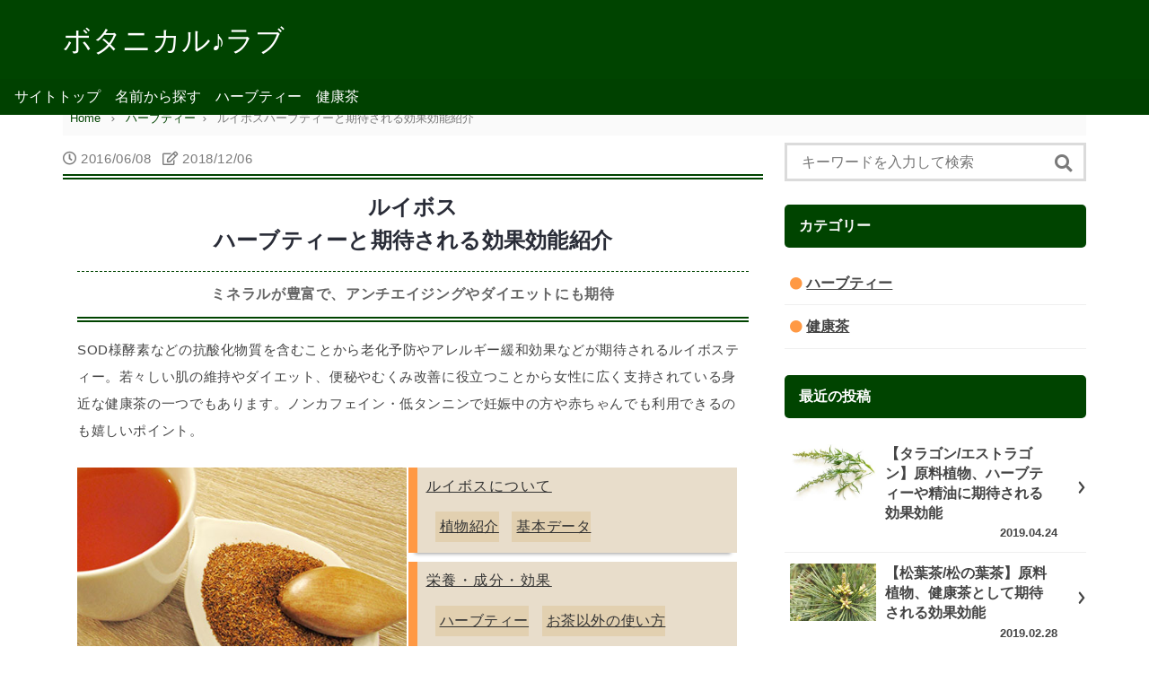

--- FILE ---
content_type: text/html; charset=UTF-8
request_url: https://botanicalove.com/rooibos01/
body_size: 21143
content:
<!DOCTYPE html>
<html lang="ja">
<head prefix="og: http://ogp.me/ns# fb: http://ogp.me/ns/fb# article: http://ogp.me/ns/article#">
<meta charset="UTF-8" >
<meta name="viewport" content="width=device-width,initial-scale=1">
<meta name="format-detection" content="telephone=no" >
<meta name='robots' content='index, follow, max-image-preview:large, max-snippet:-1, max-video-preview:-1' />
<!-- This site is optimized with the Yoast SEO plugin v20.8 - https://yoast.com/wordpress/plugins/seo/ -->
<title>ルイボスティー｜ハーブ・期待できる効果効能紹介&raquo; ボタニカル♪ラブ</title>
<meta name="description" content="赤みの強い水色と、クセのない風味が特徴のルイボスティー。SOD様酵素などの抗酸化物質を含むことから老化予防やアレルギー緩和効果などが期待され、健康茶としても親しまれています。またアンチエイジングや美肌に、便秘予防・むくみ改善・ダイエットになど美容茶として女性を中心に支持されている存在でもあります。ノンカフェイン・低タンニンで妊娠中の方や赤ちゃんでも利用できるのも嬉しいですね。そのほかルイボスティーに期待される働き・スキンケアへの活用などの使用法もご紹介します。" />
<link rel="canonical" href="https://botanicalove.com/rooibos01/" />
<meta name="twitter:label1" content="執筆者" />
<meta name="twitter:data1" content="daneko" />
<script type="application/ld+json" class="yoast-schema-graph">{"@context":"https://schema.org","@graph":[{"@type":"WebPage","@id":"https://botanicalove.com/rooibos01/","url":"https://botanicalove.com/rooibos01/","name":"ルイボスティー｜ハーブ・期待できる効果効能紹介&raquo; ボタニカル♪ラブ","isPartOf":{"@id":"https://botanicalove.com/#website"},"primaryImageOfPage":{"@id":"https://botanicalove.com/rooibos01/#primaryimage"},"image":{"@id":"https://botanicalove.com/rooibos01/#primaryimage"},"thumbnailUrl":"https://botanicalove.com/wp-content/uploads/2016/06/rooibos.jpg","datePublished":"2016-06-08T08:58:04+00:00","dateModified":"2018-12-06T07:07:12+00:00","author":{"@id":"https://botanicalove.com/#/schema/person/27bc786a307cecb7b6ce1692fa8bfdbc"},"description":"赤みの強い水色と、クセのない風味が特徴のルイボスティー。SOD様酵素などの抗酸化物質を含むことから老化予防やアレルギー緩和効果などが期待され、健康茶としても親しまれています。またアンチエイジングや美肌に、便秘予防・むくみ改善・ダイエットになど美容茶として女性を中心に支持されている存在でもあります。ノンカフェイン・低タンニンで妊娠中の方や赤ちゃんでも利用できるのも嬉しいですね。そのほかルイボスティーに期待される働き・スキンケアへの活用などの使用法もご紹介します。","breadcrumb":{"@id":"https://botanicalove.com/rooibos01/#breadcrumb"},"inLanguage":"ja","potentialAction":[{"@type":"ReadAction","target":["https://botanicalove.com/rooibos01/"]}]},{"@type":"ImageObject","inLanguage":"ja","@id":"https://botanicalove.com/rooibos01/#primaryimage","url":"https://botanicalove.com/wp-content/uploads/2016/06/rooibos.jpg","contentUrl":"https://botanicalove.com/wp-content/uploads/2016/06/rooibos.jpg","width":460,"height":345,"caption":"画像：ルイボスティー"},{"@type":"BreadcrumbList","@id":"https://botanicalove.com/rooibos01/#breadcrumb","itemListElement":[{"@type":"ListItem","position":1,"name":"ホーム","item":"https://botanicalove.com/"},{"@type":"ListItem","position":2,"name":"ルイボスハーブティーと期待される効果効能紹介"}]},{"@type":"WebSite","@id":"https://botanicalove.com/#website","url":"https://botanicalove.com/","name":"ボタニカル♪ラブ","description":"ハーブ・生薬・スパイス…植物のチカラで日々を素敵に","potentialAction":[{"@type":"SearchAction","target":{"@type":"EntryPoint","urlTemplate":"https://botanicalove.com/?s={search_term_string}"},"query-input":"required name=search_term_string"}],"inLanguage":"ja"},{"@type":"Person","@id":"https://botanicalove.com/#/schema/person/27bc786a307cecb7b6ce1692fa8bfdbc","name":"daneko","image":{"@type":"ImageObject","inLanguage":"ja","@id":"https://botanicalove.com/#/schema/person/image/","url":"https://secure.gravatar.com/avatar/47ce2b4e7e5b951907e3e6ec6508bb9b?s=96&d=mm&r=g","contentUrl":"https://secure.gravatar.com/avatar/47ce2b4e7e5b951907e3e6ec6508bb9b?s=96&d=mm&r=g","caption":"daneko"},"url":"https://botanicalove.com/author/daneko/"}]}</script>
<!-- / Yoast SEO plugin. -->
<link rel='dns-prefetch' href='//www.googletagmanager.com' />
<link rel='dns-prefetch' href='//use.fontawesome.com' />
<link rel='dns-prefetch' href='//fonts.googleapis.com' />
<link rel="alternate" type="application/rss+xml" title="ボタニカル♪ラブ &raquo; フィード" href="https://botanicalove.com/feed/" />
<link rel="alternate" type="application/rss+xml" title="ボタニカル♪ラブ &raquo; コメントフィード" href="https://botanicalove.com/comments/feed/" />
<!-- <link rel='stylesheet' id='wp-block-library-css' href='https://botanicalove.com/wp-includes/css/dist/block-library/style.min.css?ver=6.2.2' type='text/css' media='all' /> -->
<!-- <link rel='stylesheet' id='classic-theme-styles-css' href='https://botanicalove.com/wp-includes/css/classic-themes.min.css?ver=6.2.2' type='text/css' media='all' /> -->
<link rel="stylesheet" type="text/css" href="//botanicalove.com/wp-content/cache/wpfc-minified/qwmmk06l/2ea7y.css" media="all"/>
<style id='global-styles-inline-css' type='text/css'>
body{--wp--preset--color--black: #000000;--wp--preset--color--cyan-bluish-gray: #abb8c3;--wp--preset--color--white: #ffffff;--wp--preset--color--pale-pink: #f78da7;--wp--preset--color--vivid-red: #cf2e2e;--wp--preset--color--luminous-vivid-orange: #ff6900;--wp--preset--color--luminous-vivid-amber: #fcb900;--wp--preset--color--light-green-cyan: #7bdcb5;--wp--preset--color--vivid-green-cyan: #00d084;--wp--preset--color--pale-cyan-blue: #8ed1fc;--wp--preset--color--vivid-cyan-blue: #0693e3;--wp--preset--color--vivid-purple: #9b51e0;--wp--preset--gradient--vivid-cyan-blue-to-vivid-purple: linear-gradient(135deg,rgba(6,147,227,1) 0%,rgb(155,81,224) 100%);--wp--preset--gradient--light-green-cyan-to-vivid-green-cyan: linear-gradient(135deg,rgb(122,220,180) 0%,rgb(0,208,130) 100%);--wp--preset--gradient--luminous-vivid-amber-to-luminous-vivid-orange: linear-gradient(135deg,rgba(252,185,0,1) 0%,rgba(255,105,0,1) 100%);--wp--preset--gradient--luminous-vivid-orange-to-vivid-red: linear-gradient(135deg,rgba(255,105,0,1) 0%,rgb(207,46,46) 100%);--wp--preset--gradient--very-light-gray-to-cyan-bluish-gray: linear-gradient(135deg,rgb(238,238,238) 0%,rgb(169,184,195) 100%);--wp--preset--gradient--cool-to-warm-spectrum: linear-gradient(135deg,rgb(74,234,220) 0%,rgb(151,120,209) 20%,rgb(207,42,186) 40%,rgb(238,44,130) 60%,rgb(251,105,98) 80%,rgb(254,248,76) 100%);--wp--preset--gradient--blush-light-purple: linear-gradient(135deg,rgb(255,206,236) 0%,rgb(152,150,240) 100%);--wp--preset--gradient--blush-bordeaux: linear-gradient(135deg,rgb(254,205,165) 0%,rgb(254,45,45) 50%,rgb(107,0,62) 100%);--wp--preset--gradient--luminous-dusk: linear-gradient(135deg,rgb(255,203,112) 0%,rgb(199,81,192) 50%,rgb(65,88,208) 100%);--wp--preset--gradient--pale-ocean: linear-gradient(135deg,rgb(255,245,203) 0%,rgb(182,227,212) 50%,rgb(51,167,181) 100%);--wp--preset--gradient--electric-grass: linear-gradient(135deg,rgb(202,248,128) 0%,rgb(113,206,126) 100%);--wp--preset--gradient--midnight: linear-gradient(135deg,rgb(2,3,129) 0%,rgb(40,116,252) 100%);--wp--preset--duotone--dark-grayscale: url('#wp-duotone-dark-grayscale');--wp--preset--duotone--grayscale: url('#wp-duotone-grayscale');--wp--preset--duotone--purple-yellow: url('#wp-duotone-purple-yellow');--wp--preset--duotone--blue-red: url('#wp-duotone-blue-red');--wp--preset--duotone--midnight: url('#wp-duotone-midnight');--wp--preset--duotone--magenta-yellow: url('#wp-duotone-magenta-yellow');--wp--preset--duotone--purple-green: url('#wp-duotone-purple-green');--wp--preset--duotone--blue-orange: url('#wp-duotone-blue-orange');--wp--preset--font-size--small: 13px;--wp--preset--font-size--medium: 20px;--wp--preset--font-size--large: 36px;--wp--preset--font-size--x-large: 42px;--wp--preset--spacing--20: 0.44rem;--wp--preset--spacing--30: 0.67rem;--wp--preset--spacing--40: 1rem;--wp--preset--spacing--50: 1.5rem;--wp--preset--spacing--60: 2.25rem;--wp--preset--spacing--70: 3.38rem;--wp--preset--spacing--80: 5.06rem;--wp--preset--shadow--natural: 6px 6px 9px rgba(0, 0, 0, 0.2);--wp--preset--shadow--deep: 12px 12px 50px rgba(0, 0, 0, 0.4);--wp--preset--shadow--sharp: 6px 6px 0px rgba(0, 0, 0, 0.2);--wp--preset--shadow--outlined: 6px 6px 0px -3px rgba(255, 255, 255, 1), 6px 6px rgba(0, 0, 0, 1);--wp--preset--shadow--crisp: 6px 6px 0px rgba(0, 0, 0, 1);}:where(.is-layout-flex){gap: 0.5em;}body .is-layout-flow > .alignleft{float: left;margin-inline-start: 0;margin-inline-end: 2em;}body .is-layout-flow > .alignright{float: right;margin-inline-start: 2em;margin-inline-end: 0;}body .is-layout-flow > .aligncenter{margin-left: auto !important;margin-right: auto !important;}body .is-layout-constrained > .alignleft{float: left;margin-inline-start: 0;margin-inline-end: 2em;}body .is-layout-constrained > .alignright{float: right;margin-inline-start: 2em;margin-inline-end: 0;}body .is-layout-constrained > .aligncenter{margin-left: auto !important;margin-right: auto !important;}body .is-layout-constrained > :where(:not(.alignleft):not(.alignright):not(.alignfull)){max-width: var(--wp--style--global--content-size);margin-left: auto !important;margin-right: auto !important;}body .is-layout-constrained > .alignwide{max-width: var(--wp--style--global--wide-size);}body .is-layout-flex{display: flex;}body .is-layout-flex{flex-wrap: wrap;align-items: center;}body .is-layout-flex > *{margin: 0;}:where(.wp-block-columns.is-layout-flex){gap: 2em;}.has-black-color{color: var(--wp--preset--color--black) !important;}.has-cyan-bluish-gray-color{color: var(--wp--preset--color--cyan-bluish-gray) !important;}.has-white-color{color: var(--wp--preset--color--white) !important;}.has-pale-pink-color{color: var(--wp--preset--color--pale-pink) !important;}.has-vivid-red-color{color: var(--wp--preset--color--vivid-red) !important;}.has-luminous-vivid-orange-color{color: var(--wp--preset--color--luminous-vivid-orange) !important;}.has-luminous-vivid-amber-color{color: var(--wp--preset--color--luminous-vivid-amber) !important;}.has-light-green-cyan-color{color: var(--wp--preset--color--light-green-cyan) !important;}.has-vivid-green-cyan-color{color: var(--wp--preset--color--vivid-green-cyan) !important;}.has-pale-cyan-blue-color{color: var(--wp--preset--color--pale-cyan-blue) !important;}.has-vivid-cyan-blue-color{color: var(--wp--preset--color--vivid-cyan-blue) !important;}.has-vivid-purple-color{color: var(--wp--preset--color--vivid-purple) !important;}.has-black-background-color{background-color: var(--wp--preset--color--black) !important;}.has-cyan-bluish-gray-background-color{background-color: var(--wp--preset--color--cyan-bluish-gray) !important;}.has-white-background-color{background-color: var(--wp--preset--color--white) !important;}.has-pale-pink-background-color{background-color: var(--wp--preset--color--pale-pink) !important;}.has-vivid-red-background-color{background-color: var(--wp--preset--color--vivid-red) !important;}.has-luminous-vivid-orange-background-color{background-color: var(--wp--preset--color--luminous-vivid-orange) !important;}.has-luminous-vivid-amber-background-color{background-color: var(--wp--preset--color--luminous-vivid-amber) !important;}.has-light-green-cyan-background-color{background-color: var(--wp--preset--color--light-green-cyan) !important;}.has-vivid-green-cyan-background-color{background-color: var(--wp--preset--color--vivid-green-cyan) !important;}.has-pale-cyan-blue-background-color{background-color: var(--wp--preset--color--pale-cyan-blue) !important;}.has-vivid-cyan-blue-background-color{background-color: var(--wp--preset--color--vivid-cyan-blue) !important;}.has-vivid-purple-background-color{background-color: var(--wp--preset--color--vivid-purple) !important;}.has-black-border-color{border-color: var(--wp--preset--color--black) !important;}.has-cyan-bluish-gray-border-color{border-color: var(--wp--preset--color--cyan-bluish-gray) !important;}.has-white-border-color{border-color: var(--wp--preset--color--white) !important;}.has-pale-pink-border-color{border-color: var(--wp--preset--color--pale-pink) !important;}.has-vivid-red-border-color{border-color: var(--wp--preset--color--vivid-red) !important;}.has-luminous-vivid-orange-border-color{border-color: var(--wp--preset--color--luminous-vivid-orange) !important;}.has-luminous-vivid-amber-border-color{border-color: var(--wp--preset--color--luminous-vivid-amber) !important;}.has-light-green-cyan-border-color{border-color: var(--wp--preset--color--light-green-cyan) !important;}.has-vivid-green-cyan-border-color{border-color: var(--wp--preset--color--vivid-green-cyan) !important;}.has-pale-cyan-blue-border-color{border-color: var(--wp--preset--color--pale-cyan-blue) !important;}.has-vivid-cyan-blue-border-color{border-color: var(--wp--preset--color--vivid-cyan-blue) !important;}.has-vivid-purple-border-color{border-color: var(--wp--preset--color--vivid-purple) !important;}.has-vivid-cyan-blue-to-vivid-purple-gradient-background{background: var(--wp--preset--gradient--vivid-cyan-blue-to-vivid-purple) !important;}.has-light-green-cyan-to-vivid-green-cyan-gradient-background{background: var(--wp--preset--gradient--light-green-cyan-to-vivid-green-cyan) !important;}.has-luminous-vivid-amber-to-luminous-vivid-orange-gradient-background{background: var(--wp--preset--gradient--luminous-vivid-amber-to-luminous-vivid-orange) !important;}.has-luminous-vivid-orange-to-vivid-red-gradient-background{background: var(--wp--preset--gradient--luminous-vivid-orange-to-vivid-red) !important;}.has-very-light-gray-to-cyan-bluish-gray-gradient-background{background: var(--wp--preset--gradient--very-light-gray-to-cyan-bluish-gray) !important;}.has-cool-to-warm-spectrum-gradient-background{background: var(--wp--preset--gradient--cool-to-warm-spectrum) !important;}.has-blush-light-purple-gradient-background{background: var(--wp--preset--gradient--blush-light-purple) !important;}.has-blush-bordeaux-gradient-background{background: var(--wp--preset--gradient--blush-bordeaux) !important;}.has-luminous-dusk-gradient-background{background: var(--wp--preset--gradient--luminous-dusk) !important;}.has-pale-ocean-gradient-background{background: var(--wp--preset--gradient--pale-ocean) !important;}.has-electric-grass-gradient-background{background: var(--wp--preset--gradient--electric-grass) !important;}.has-midnight-gradient-background{background: var(--wp--preset--gradient--midnight) !important;}.has-small-font-size{font-size: var(--wp--preset--font-size--small) !important;}.has-medium-font-size{font-size: var(--wp--preset--font-size--medium) !important;}.has-large-font-size{font-size: var(--wp--preset--font-size--large) !important;}.has-x-large-font-size{font-size: var(--wp--preset--font-size--x-large) !important;}
.wp-block-navigation a:where(:not(.wp-element-button)){color: inherit;}
:where(.wp-block-columns.is-layout-flex){gap: 2em;}
.wp-block-pullquote{font-size: 1.5em;line-height: 1.6;}
</style>
<!-- <link rel='stylesheet' id='parent-style-css' href='https://botanicalove.com/wp-content/themes/sentry-void-master/style.css?ver=6.2.2' type='text/css' media='all' /> -->
<link rel="stylesheet" type="text/css" href="//botanicalove.com/wp-content/cache/wpfc-minified/mmke9cu2/bubnn.css" media="all"/>
<link rel='stylesheet' id='font-awesome-css' href='//use.fontawesome.com/releases/v5.0.13/css/all.css?ver=6.2.2' type='text/css' media='all' />
<link rel='stylesheet' id='raleway-css' href='https://fonts.googleapis.com/css?family=Raleway&#038;ver=6.2.2' type='text/css' media='all' />
<!-- <link rel='stylesheet' id='sentry-css' href='https://botanicalove.com/wp-content/themes/sentry-void-master/css/sentry.css?ver=1.3.1' type='text/css' media='' /> -->
<link rel="stylesheet" type="text/css" href="//botanicalove.com/wp-content/cache/wpfc-minified/1deckf17/bubnn.css" media="all"/>
<style id='sentry-inline-css' type='text/css'>
a,
footer.entry-foot .tags a,
section.new-posts .card .category,
#toc_container p.toc_title:before,
footer.entry-foot .categories a:hover,
.entry-content.content ul li:before,
.entry-content.content ol li:before
{
color:#004400;
}
header.global-header,
.short-posts a .tag,
ul.is-ranking-list>li:before,
footer.entry-foot .categories a,
section.comment input[name=submit],
.wpcf7 .wpcf7-submit,
.tagcloud a:hover,
footer.entry-foot .tags a:hover,
.sentry-bottom-nav .circle-button#btn-share,
header.global-header nav .head-menu-nav-button
{
background:#004400;
}
footer.entry-foot .tags a,
section.new-posts .card .category,
.sentry-bottom-nav .circle-button#btn-share{
border-color:#004400;
}
#panel-1-ctrl:checked ~ .tabs .tab-item.li-for-panel-1,
#panel-2-ctrl:checked ~ .tabs .tab-item.li-for-panel-2,
#panel-3-ctrl:checked ~ .tabs .tab-item.li-for-panel-3,
#panel-4-ctrl:checked ~ .tabs .tab-item.li-for-panel-4,
#panel-5-ctrl:checked ~ .tabs .tab-item.li-for-panel-5
{
background:#004400;
border-color:#004400;
}
.entry-content h2{
font-size: 20px;
line-height: 1;
padding: 1rem;
margin-top: 1.8rem;
margin-bottom: 1rem;
color: #fff;
background: #004400;
border-radius: 5px;
}
.entry-content h3{
font-size: 18px;
line-height: 1;
padding: .6rem 0 .6rem .8rem;
margin-top: 1.6rem;
margin-bottom: 0.8rem;
border-left: 4px solid #004400;
}
.entry-content h4,
.entry-content h5,{
line-height: 1;
padding: .2rem 0;
margin-top: 1.6rem;
margin-bottom: 0.8rem;
}
.entry-content h4:before,
.entry-content h5:before{
font: normal normal normal 14px/1 'Font Awesome 5 Free';
content: '\f111';
font-weight: 900;
margin-right: .6rem;
color: #004400;
}
.entry-content h5:before{
font-weight: 400;
}
.sidebar-main h1{
font-size: 1rem;
line-height: 1;
padding: 1rem;
margin-top: 1.8rem;
margin-bottom: 1rem;
color: #fff;
background: #004400;
border-radius: 5px;
}
article section.entry-content,
section.archive section.entry-content,
section.search section.entry-content{
font-size: 16px;
}
</style>
<!-- <link rel='stylesheet' id='sentry-custom-css' href='https://botanicalove.com/wp-content/themes/sentry-bl/style.css?ver=1.3.1' type='text/css' media='' /> -->
<link rel="stylesheet" type="text/css" href="//botanicalove.com/wp-content/cache/wpfc-minified/feol6u56/bubnn.css" media="all"/>
<script src='//botanicalove.com/wp-content/cache/wpfc-minified/kny409iw/bubnn.js' type="text/javascript"></script>
<!-- <script type='text/javascript' src='https://botanicalove.com/wp-includes/js/jquery/jquery.min.js?ver=3.6.4' id='jquery-core-js'></script> -->
<!-- <script type='text/javascript' src='https://botanicalove.com/wp-includes/js/jquery/jquery-migrate.min.js?ver=3.4.0' id='jquery-migrate-js'></script> -->
<!-- Google アナリティクス スニペット (Site Kit が追加) -->
<script type='text/javascript' src='https://www.googletagmanager.com/gtag/js?id=UA-68004960-1' id='google_gtagjs-js' async></script>
<script type='text/javascript' id='google_gtagjs-js-after'>
window.dataLayer = window.dataLayer || [];function gtag(){dataLayer.push(arguments);}
gtag('set', 'linker', {"domains":["botanicalove.com"]} );
gtag("js", new Date());
gtag("set", "developer_id.dZTNiMT", true);
gtag("config", "UA-68004960-1", {"anonymize_ip":true});
gtag("config", "GT-TNCS6BC");
</script>
<!-- (ここまで) Google アナリティクス スニペット (Site Kit が追加) -->
<link rel="https://api.w.org/" href="https://botanicalove.com/wp-json/" /><link rel="alternate" type="application/json" href="https://botanicalove.com/wp-json/wp/v2/posts/1109" /><link rel="EditURI" type="application/rsd+xml" title="RSD" href="https://botanicalove.com/xmlrpc.php?rsd" />
<link rel="wlwmanifest" type="application/wlwmanifest+xml" href="https://botanicalove.com/wp-includes/wlwmanifest.xml" />
<link rel='shortlink' href='https://botanicalove.com/?p=1109' />
<link rel="alternate" type="application/json+oembed" href="https://botanicalove.com/wp-json/oembed/1.0/embed?url=https%3A%2F%2Fbotanicalove.com%2Frooibos01%2F" />
<link rel="alternate" type="text/xml+oembed" href="https://botanicalove.com/wp-json/oembed/1.0/embed?url=https%3A%2F%2Fbotanicalove.com%2Frooibos01%2F&#038;format=xml" />
<meta name="generator" content="Site Kit by Google 1.102.0" /><script type="text/javascript">
window._wp_rp_static_base_url = 'https://wprp.sovrn.com/static/';
window._wp_rp_wp_ajax_url = "https://botanicalove.com/wp-admin/admin-ajax.php";
window._wp_rp_plugin_version = '3.6.4';
window._wp_rp_post_id = '1109';
window._wp_rp_num_rel_posts = '8';
window._wp_rp_thumbnails = true;
window._wp_rp_post_title = '%E3%83%AB%E3%82%A4%E3%83%9C%E3%82%B9%3Cbr+%2F%3E%E3%83%8F%E3%83%BC%E3%83%96%E3%83%86%E3%82%A3%E3%83%BC%E3%81%A8%E6%9C%9F%E5%BE%85%E3%81%95%E3%82%8C%E3%82%8B%E5%8A%B9%E6%9E%9C%E5%8A%B9%E8%83%BD%E7%B4%B9%E4%BB%8B';
window._wp_rp_post_tags = ['%E3%82%80%E3%81%8F%E3%81%BF', '%E7%96%B2%E5%8A%B4%E5%9B%9E%E5%BE%A9%E3%83%BB%E5%BC%B7%E5%A3%AE', '%E5%86%B7%E3%81%88%E6%80%A7', '%E8%8A%B1%E7%B2%89%E7%97%87%E3%83%BB%E3%82%A2%E3%83%AC%E3%83%AB%E3%82%AE%E3%83%BC%E7%B7%A9', '%E3%83%80%E3%82%A4%E3%82%A8%E3%83%83%E3%83%88', '%E7%B2%BE%E7%A5%9E%E5%AE%89%E5%AE%9A%E3%83%BB%E9%8E%AE%E9%9D%99', '%E5%A5%B3%E6%80%A7%E3%83%9B%E3%83%AB%E3%83%A2%E3%83%B3%E3%83%BB%E6%9C%88%E7%B5%8C%E3%83%88', '%E8%B2%A7%E8%A1%80', '%E4%BE%BF%E7%A7%98', '%E7%BE%8E%E8%82%8C%E3%83%BB%E8%80%81%E5%8C%96%E4%BA%88%E9%98%B2', '%E3%83%8F%E3%83%BC%E3%83%96%E3%83%86%E3%82%A3%E3%83%BC', 'red', 'br', 'african', 'lia', 'alt'];
window._wp_rp_promoted_content = true;
</script>
<link rel="shortcut icon" href="https://botanicalove.com/favicon/" >
<script async src="https://pagead2.googlesyndication.com/pagead/js/adsbygoogle.js?client=ca-pub-4136097357962301"
crossorigin="anonymous"></script>    <!-- googlead -->
<script async src="//pagead2.googlesyndication.com/pagead/js/adsbygoogle.js"></script>
<script>
(adsbygoogle = window.adsbygoogle || []).push({
google_ad_client: "ca-pub-4136097357962301",
enable_page_level_ads: true
});
</script>
<!-- //googlead -->    
</head>
<body class="post-template-default single single-post postid-1109 single-format-standard" >
<header class="global-header" role="banner">
<div class="global-header-content container">
<div class="logo">
<a href="https://botanicalove.com/">
<span class="title-text">
ボタニカル♪ラブ					</span>
</a>
</div><!-- .logo -->
<div class="sns-icons optional-nav">
</div>
</div><!-- .global-header-content -->
<nav>
<ul class='head-menu-items'>
<li id="menu-item-2425" class="menu-item menu-item-type-custom menu-item-object-custom menu-item-home menu-item-2425"><a href="https://botanicalove.com/">サイトトップ</a></li>
<li id="menu-item-2424" class="menu-item menu-item-type-post_type menu-item-object-page menu-item-2424"><a href="https://botanicalove.com/herb/">名前から探す</a></li>
<li id="menu-item-2774" class="menu-item menu-item-type-taxonomy menu-item-object-category current-post-ancestor current-menu-parent current-post-parent menu-item-2774"><a href="https://botanicalove.com/category/%e3%83%8f%e3%83%bc%e3%83%96%e5%9f%ba%e6%9c%ac%e6%83%85%e5%a0%b1/">ハーブティー</a></li>
<li id="menu-item-2775" class="menu-item menu-item-type-taxonomy menu-item-object-category menu-item-2775"><a href="https://botanicalove.com/category/%e5%81%a5%e5%ba%b7%e8%8c%b6/">健康茶</a></li>
</ul>
<div class="head-menu-nav">
<button class="head-menu-nav-button head-menu-nav-button-left" style="display:none"></button>
<button class="head-menu-nav-button head-menu-nav-button-right"></button>
</div>
</nav>
</header>
<div class="container grid main-2-column">
<header class="grid-header">
<div class="breadcrumb">
<ul>
<li>
<a href="https://botanicalove.com">
<span>Home</span>
</a>
</li>
<li><a href="https://botanicalove.com/category/%e3%83%8f%e3%83%bc%e3%83%96%e5%9f%ba%e6%9c%ac%e6%83%85%e5%a0%b1/"><span>ハーブティー</span></a></li>
<li class="active"><span>
ルイボスハーブティーと期待される効果効能紹介					</span>
</li>
</ul>
</div><!-- #breadcrumb -->
</header>
<main class="content grid-content">
<article id="post-1109" class="post-1109 post type-post status-publish format-standard has-post-thumbnail hentry category-3 tag-mukumi tag-diet tag-benpi tag-hie tag-hormone tag-fatigue tag-mentalc tag-bihada tag-hayfever tag-anemia" >
<header class="entry-head">
<div class="pre-title-info" >
<ul>
<li>
<i class="far fa-clock" aria-hidden="true"></i>
<time class="published">2016/06/08</time>
</li>
<li>
<i class="far fa-edit" aria-hidden="true"></i>
<time class="updated">2018/12/06</time>
</li>
<li class="is-hidden vcard autohr">
<span class="fn">
daneko						</span>
</li>
</ul>
</div><!-- .pre-title-info -->
<!-- タイトル呼び出し -->
<h1 class="title entry-title">ルイボス<br />ハーブティーと期待される効果効能紹介</h1>		
<!-- /タイトル呼び出し -->
</header><!-- .entry-head -->
<section class="entry-content content" >
<p class="entry-sub">ミネラルが豊富で、アンチエイジングやダイエットにも期待</p>
<p class="bk-ylw">SOD様酵素などの抗酸化物質を含むことから老化予防やアレルギー緩和効果などが期待されるルイボスティー。若々しい肌の維持やダイエット、便秘やむくみ改善に役立つことから女性に広く支持されている身近な健康茶の一つでもあります。ノンカフェイン・低タンニンで妊娠中の方や赤ちゃんでも利用できるのも嬉しいポイント。</p>
<div class="col2"><img decoding="async" class="alignnone size-full wp-image-2005" src="https://botanicalove.com/wp-content/uploads/2016/06/rooibos.jpg" alt="画像：ルイボスティー" width="460" height="345" srcset="https://botanicalove.com/wp-content/uploads/2016/06/rooibos.jpg 460w, https://botanicalove.com/wp-content/uploads/2016/06/rooibos-300x225.jpg 300w" sizes="(max-width: 460px) 100vw, 460px" /></div>
<div class="col2">
<ol class="mokuzi">
<li><a href="#about">ルイボスについて</a>
<ol>
<li><a href="#plant">植物紹介</a></li>
<li><a href="#data">基本データ</a></li>
</ol>
</li>
<li><a href="#katuyou">栄養・成分・効果</a>
<ol>
<li><a href="#tea">ハーブティー</a></li>
<li><a href="#other">お茶以外の使い方</a></li>
</ol>
</li>
<li><a href="#caution">注意事項</a></li>
</ol>
</div>
<p>&nbsp;</p>
<h2 id="adout">ルイボスについて</h2>
<h3 id="plant">植物紹介：ルイボス</h3>
<p>妊娠中の方や赤ちゃんでも飲めるお茶として、美容に嬉しいお茶として、日本でも人気の高い健康茶「ルイボスティー」。<a href="https://botanicalove.com/blacktea01/">紅茶</a>の一種と思われている方もいらっしゃるかもしれませんが、ルイボスは南アフリカ共和国のセダルバーグ山脈にのみ自生するマメ亜科の植物です。乾燥した30度以上の温度差の高い場所を好むことから、栽培も限られた地域でしか行うことが出来ません。</p>
<p>南アフリカの先住民コイサン人は古くからルイボスが優れた薬草であることを語り継いできました。茎や葉を叩き、発酵させたものをお湯で浸出してお茶は“不老長寿の飲み物”や“奇跡のお茶”と言われ、日常的に健康維持のため飲まれ続けてきた存在です。ヨーロッパ人による侵入・植民地化が起こると、ケープ地方に入植したオランダ移民によってルイボスは紅茶の代用品として利用されるようになります。</p>
<p>1904年になるとベンジャミン・ギンズバーグがルイボスを研究し、健康茶としてヨーロッパへの輸出を開始します。1954年以降は国営事業として計画栽培・製造が行われるようになり、植物療法や健康意識が強いドイツを筆頭に世界的に評価される存在となります。1980年には日本で医学博士の丹羽靱負氏・農学博士の岡村一弘氏らの研究によりルイボスティーのSOD様作用が発見され、日本でも優れた健康茶として認知されるようになりました。</p>
<p>SOD様物質による抗酸化作用からアトピー性皮膚炎や花粉症などのアレルギー体質の改善にも効果が期待できることから、健康維持・美容(アンチエイジング・ダイエットなど)と老若男女を問わずに愛されています。自動販売機のペットボトル飲料などでも見かける、非常に身近な健康茶の1つと言えるでしょう。カフェインを含まず、タンニン濃度もごく低いことから妊娠中の方や小さなお子様でも飲めるもの支持されるポイントですね。</p>
<p>ちなみに「ルイボス」という呼び名はアフリカーンス語で赤を意味する“rooi”と藪を意味する“bos”に由来しているそう。このためイギリスではredbush teaやSouth African red tea、生薬名では紅灌木と意訳的な呼称が付けられています。針葉樹のような細かな葉を発酵乾燥させて茶葉を作っています。近年は<a href="https://botanicalove.com/greentea01/">緑茶</a>やグリーンマテ茶のような非発酵茶「グリーンルイボス」も若干流通していますが、こちらは2000年頃に初めて製造が行われるようになったもの。グリーンルイボスはやや価格が高めで味もクセが強いですが、レッドルイボスよりも抗酸化作用に優れていることから注目を集めています。</p>
<h3 id="data">基本データ</h3>
<dl class="datas">
<dt>通称</dt>
<dd>ルイボス(Rooibos)</dd>
<dt>別名</dt>
<dd>レッドブッシュティー(Redbush tea)、紅灌木(コウカンボク)</dd>
<dt>学名</dt>
<dd><em>Aspalathus linearis</em></dd>
<dt>科名/種類</dt>
<dd>マメ科アスパラトゥス属/常緑潅木</dd>
<dt>花言葉</dt>
<dd>&#8211;</dd>
<dt>誕生花</dt>
<dd>&#8211;</dd>
<dt>使用部位</dt>
<dd>葉</dd>
<dt>代表成分</dt>
<dd>SOD様酵素/ポリフェノール(イソビテキシン・アスパラチン・ルチン・ケルセチンなどのフラボノイド類、タンニンなど)、配糖体(アスパラシン)、ミネラル類</dd>
<dt>代表効果</dt>
<dd>強壮、抗アレルギー、抗酸化、代謝促進、発汗、利尿、鎮静、鎮痙、収斂</dd>
<dt>こんな時に</dt>
<dd>アンチエイジング、生活習慣病予防、貧血、冷え性、むくみ、便秘、ダイエット、アトピー性皮膚炎、花粉症、ニキビ・肌荒れ、肌老化予防、不眠、生理痛、ホルモンバランスの乱れ、妊活</dd>
<dt>おすすめ利用法</dt>
<dd>ハーブティー、ハーバルバス、ハーブチンキ、湿布、手作り化粧品、料理用ハーブ</dd>
<dt>ハーブティーの味</dt>
<dd>微かに甘みがあるスッキリとした味</dd>
<dt>カフェインの有無</dt>
<dd>ノンカフェイン</dd>
</dl>
<h2 id="katuyou">ルイボスの栄養・成分・期待できる効果</h2>
<h3 id="tea">ルイボスティー</h3>
<h4>老化防止や体質改善に</h4>
<h5>抗酸化・抗糖化</h5>
<p>ルイボスティーにはポリフェノールの一種であるフラボノイド類、活性酸素分解作用がある酵素「スーパーオキシドディスムターゼ(SOD)」とよく似た働きを持つ抗酸化物質＝SOD様酵素(イソビテキシン、ビテキシン、アスパラチンなど)が含まれています。SOD様酵素には強い抗酸化作用があることから、活性酸素によって細胞が酸化して起こる老化・損傷を抑制する効果があると考えられています。</p>
<p>またフラボノイドの中でもルイボス特有の成分とされる「アスパラチン」には強い抗酸化作用があるほか、血糖値の上昇を抑制する働きも報告されています。このアスパラチンの働きによってタンパク質と糖質が結びつくことで出来るAGEs(終末糖化産物)の生成を抑制することで“糖化”を抑える働きも期待されています。</p>
<hr class="orange" />
<h5>美肌・肌のアンチエイジングに</h5>
<p>ルイボスの持つSOD様酵素などによる強力な抗酸化・抗糖化作用は肌のアンチエイジング、つまりシミやシワ・タルミ・くすみなどの予防改善においても高い効果が期待されています。酸化ダメージによって起こる肌荒れ予防、過酸化脂質の生成を抑制する事でニキビ予防、抗糖化による肌の黄ぐすみ対策などにも役立ってくれるでしょう。</p>
<p>抗酸化と抗糖化両方の作用を持ち合わせることから、ルイボスティーは若々しい肌を維持するためのアンチエイジングティーとして美容と健康維持のために世界中で親しまれています。ルイボスに含まれるフラボノイドの一種ケルセチンはビタミンCの吸収を助ける性質がありますから、<a href="https://botanicalove.com/kaki01/">柿の葉茶</a>や<a href="https://botanicalove.com/rosehip01/">ローズヒップティー</a>とブレンドすると美肌維持により高い効果が期待できます。また美白であれば<a href="https://botanicalove.com/heath01/">ヒース(ヘザーフラワー)</a>、ニキビや肌トラブルであれば<a href="https://botanicalove.com/chamomile-german01/">カモミールジャーマン</a>などとのブレンドもオススメです。</p>
<hr class="orange" />
<h5>生活習慣病の予防</h5>
<p>ルイボスティーは高い抗酸化作用を持つことから、中性脂肪やコレステロールが活性酸素と結合して増加する過酸化脂質の生成抑制、悪玉コレステロール(LDLコレステロール)の低減などの働きが期待されています。これらは動脈の内壁に付着することで血管の柔軟性を損なう・血流を妨げることで、高脂血症・動脈硬化・心筋梗塞・脳梗塞などの原因となると考えられています。</p>
<p>そのほかに血圧上昇酵素であるアンジオテンシン変換酵素(ACE)の働きを阻害することによる血圧降下作用、アスパラチンの働きで血糖値の上昇を抑制することで糖尿病の原因となる高血糖の予防効果があることも報告されています。これらの働きから生活習慣病の予防にもルイボスティーは役立つと考えられています。</p>
<hr class="orange" />
<h5>加齢臭予防</h5>
<p>加齢臭の原因として、過酸化脂質が脂肪酸と結合して出来る「ノネナール」という物質が発生することが挙げられます。ルイボスティーは強い抗酸化作用によって過酸化脂質の生成を抑制することで、ノネナールの発生を抑えて加齢臭を和らげる働きが期待出来ます。</p>
<hr class="orange" />
<h5>アレルギー疾患の緩和・改善</h5>
<p>ルイボスティーはアトピー性皮膚炎をはじめ、花粉症・アレルギー性鼻炎・喘息など様々なアレルギー性疾患の症状緩和・改善に効果が期待されています。実際のところアレルギー性疾患にルイボスの成分がどう作用するのかはハッキリと分かっていませんが、現在有力な説を紹介させていただきます。</p>
<p>活性酸素は老化の原因物質として知られていますが、その他にも体に備わっている抵抗力を弱め免疫力を低下させるなどの弊害があります。ルイボスに含まれている抗酸化物質によって免疫力が正常化すること、過酸化脂質によるアトピー肌の悪化を防ぐ働きが期待できます。加えてSOD様酵素には抗酸化作用以外にアレルギー反応を抑制することで炎症を抑える働きがあるとする説もあります。</p>
<p>つまりルイボスティーは抗酸化作用によって免疫力回復・炎症の悪化防止を防ぐとともに、アレルギー症状を緩和するのではないかと考えられています。そのほかにルイボスはミネラルが人間の体液と近い比率で含まれており、適切なミネラル補給によって体の細胞を活性化する＝皮膚の修復促進が期待できるという点もアトピー性皮膚炎の改善に注目されています。</p>
<hr class="orange" />
<h5>二日酔いの緩和</h5>
<p>二日酔いは摂取したアルコールが体内で毒性を持つアセトアルデヒドに変換させることで起こります。またアルコールを分解する際に水分やミネラルが使われ、共に排泄されてしまうことから肝機能の低下を引き起こし、アセトアルデヒドの分解(無毒化)能力を低下させてしまうことで二日酔いを起こしやすくなる・いつまでも回復できないなどの状態に陥ります。</p>
<p>ルイボスティーには肝臓の働きを助けるミネラルが含まれていますし、アルコールがアセトアルデヒドに分解される際に発生する活性酸素を抑制する働きもあります。このため二日酔いの予防や緩和にも役立つと考えられます。吐き気・胸焼けがある時は<a href="https://botanicalove.com/chamomile-german01/">カモミール</a>や<a href="https://botanicalove.com/peppermint01/">ペパーミント</a>などと合わせて飲むと良いでしょう。<br />
<aside class="ad is-horizon">
<span class="ad-label">スポンサードリンク</span>
<div class="column">
<div><p><script async src="//pagead2.googlesyndication.com/pagead/js/adsbygoogle.js"></script>
<!-- BL-レスポンシブ -->
<ins class="adsbygoogle"
style="display:block"
data-ad-client="ca-pub-4136097357962301"
data-ad-slot="8575301278"
data-ad-format="auto"
data-full-width-responsive="true"></ins>
<script>
(adsbygoogle = window.adsbygoogle || []).push({});
</script></p></div><div><p><script async src="//pagead2.googlesyndication.com/pagead/js/adsbygoogle.js"></script>
<!-- BL-レスポンシブ -->
<ins class="adsbygoogle"
style="display:block"
data-ad-client="ca-pub-4136097357962301"
data-ad-slot="8575301278"
data-ad-format="auto"
data-full-width-responsive="true"></ins>
<script>
(adsbygoogle = window.adsbygoogle || []).push({});
</script></p></div>    </div>
</aside>
</p>
<hr class="pink" />
<h4>スタイル維持・ダイエットサポート</h4>
<h5>貧血・冷え性の改善に</h5>
<p>ルイボスティーに豊富に含まれるミネラルには鉄分や亜鉛など造血に必要とされる成分も含まれています。中でもヘモグロビンの生成に必要不可欠な鉄分が100gあたり約10mgと言われるほど豊富で、鉄分の吸収を阻害するタンニンが少ないため鉄欠乏性貧血の予防・緩和に優れたお茶とされています。ミネラルの吸収を高める<a href="https://botanicalove.com/rosehip01/">ローズヒップ</a>や<a href="https://botanicalove.com/hibiscus01/">ハイビスカスティー</a>とブレンドすることで効率よく栄養成分を摂取できるでしょう。</p>
<p>またルイボスティーには代謝に関わるミネラルやビタミンが豊富なため代謝向上による体温上昇にも役立つと考えられています。マグネシウムなどのミネラルには補助酵素として血液・リンパの巡りをスムーズに促す働き、SOD様酵素などの抗酸化物質による血液サラサラ効果などによって巡りを良くする働きも期待できます。血液の補充・代謝向上・巡り改善という３つの働きが期待できることから、冷え性の改善としてもルイボスティー取り入れられています。</p>
<hr class="orange" />
<h5>便秘の予防・解消</h5>
<p>ルイボスティーは便通改善に役立つのではないかという説もあります。便通改善に繋がる可能性の推測としては単に水分補給になるというものから、カリウムやマグネシウムなどのミネラルが豊富である・抗酸化物質が腸内の悪玉菌もしくは悪玉菌代謝物(有毒物質)を抑制するなど様々。しかし飲んだ方のレビューなどでお通じが良くなったという記載が多いことから、体質・生活習慣等にもよりますが何らかの形でお腹の調子を整えてくれているのではないかという見解が多いようです。</p>
<p>ただし有効性を示唆する報告はあるものの、便秘改善についての有効性は証明されておらず曖昧な点も多いそう。お腹がゆるくなった・便秘に良いと効いて飲んだけど効果はなかったなど人によって感じ方も様々なので、ご自身の体調・お腹の調子を確認しながら飲むようにして下さい。医薬品ではなく食品(健康茶)ですから飲んだその日に…という劇的な働きは期待しないほうが良いでしょう。</p>
<hr class="orange" />
<h5>むくみケアに</h5>
<p>ルイボスティーには体内のナトリウム量や水分バランス調整・血液やリンパの循環をサポートするカリウムやマグネシウムなどのミネラルも含まれています。また抗酸化作用によって各臓器の機能低下が改善されること、腸内フローラの改善から代謝が向上することなどにより腎臓・尿路系機能の改善にも役立つと考えられています。このため余分な水分の排泄サポート・むくみ改善にも効果が期待されます。</p>
<hr class="orange" />
<h5>ダイエットサポート</h5>
<p>便秘改善や毒素排泄促進(デトックス)効果、腸内フローラが改善することで代謝の向上や善玉菌によるビタミンなどの合成促進効果が期待できます。また亜鉛などのミネラルも代謝に欠かせない栄養素ですし、貧血の改善や血流改善からも代謝向上が期待できますから、ルイボスティーは痩せやすい体へ体質改善のサポートに役立つと言えます。加えてアスパラチンの働きで血糖値の上昇が抑制されるとインスリンの分泌が穏やかになる＝糖が脂肪として蓄えられにくくなるという効果も期待できます。</p>
<p>そのほかにアスパラチンには代謝向上や血行促進効果が期待されていますし、ルイボスティーはミネラル・フラボノイドが豊富なことからダイエット中のストレスやイライラの緩和などにも役立つと考えられています。</p>
<hr class="pink" />
<h4>女性の体への働き</h4>
<h5>生理痛の緩和に</h5>
<p>生理痛を引き起こす原因としてプロスタグランジン、厳密に言えば子宮を収縮させることで経血を押し出すプロスタグランジンE2という物質が挙げられます。体が冷え血行が悪い状態の場合は子宮の収縮が上手く行えず、経血を押し出すためにより多くのプロスタグランジンE2が分泌されることとなります。</p>
<p>プロスタグランジンの働きで子宮が過剰に収縮することから痛みは起こりますが、一緒に活性酸素も発生することで余計に痛みを悪化させていると考えられています。ルイボスティーはSOD様酵素による活性酸素を抑制する働きが期待できますし、新陳代謝や血流を改善することでプロスタグランジンの過剰分泌を改善する働きも期待できます。カルシウムやマグネシウムなど不足することで生理痛を重くするとされるミネラルも含まれています。</p>
<hr class="orange" />
<h5>月経トラブル・更年期障害緩和</h5>
<p>ルイボスティーはホルモンの分泌に関わる亜鉛を含んでいます。亜鉛は女性ホルモン(黄体ホルモン・卵胞ホルモン)の分泌にも必要なミネラルで、不足した場合はホルモンバランスの乱れを引き起こすことで生理不順・無月経などの原因ともなります。月のリズムだけではなくPMS(月経前症候群)や更年期障害の緩和においても亜鉛は摂取したい栄養素の１つとされています。お茶部分に全て溶け出すものではありませんのでルイボスティーだけで不足分を補うわけにはいきませんが、補給のサポートとして役立ってくれるでしょう。</p>
<p>加えてSOD様酵素によるストレス緩和・抗酸化作用などもホルモンバランスの乱れを予防・緩和する働きが期待できます。直接的に女性ホルモンへの働きかけはありませんが、様々な成分・働きが複合することでホルモンバランスを整える手助けをしてくれると考えられます。</p>
<h5>妊活のサポートとして</h5>
<p>不足しがちなミネラルの補給に役立つこと、ホルモンバランスを整える働きが期待できること、ノンカフェイン・低タンニンの飲み物であることなどから、ルイボスティーは妊娠に向けた体つくりにも適したお茶と考えられています。強い抗酸化作用によって卵子の老化を食い止め受精しやすくするという説もあるようです。</p>
<hr class="pink" />
<h4>そのほか期待される作用</h4>
<h5>不眠の緩和</h5>
<p>ルイボスティーに含まれているフラボノイド系ポリフェノールのうち、ビテキシンとイソビテキシンの2つには高いストレス軽減効果があるとされ、海外ではストレス対策・リラックス用の薬に配合されているそう。ストレスを和らげることで神経の興奮を鎮静させ、安眠へ導く働きもあると考えられています。</p>
<p>またミネラルやビタミンを含むルイボスティーを飲むと体内のエネルギー代謝が活発になり、体が温まることからも眠りに就きやすい状態を作ってくれます。ルイボスティーはノンカフェインなので眠りにつく前に飲んだとしても目が冴える心配はありません。リラックス効果の高い<a href="https://botanicalove.com/lavender01/">ラベンダー</a>や<a href="https://botanicalove.com/elder-flower01/">エルダーフラワー</a>などとブレンドすると相乗効果も期待できるでしょう。</p>
<h3 id="other">お茶以外の使い方(外用)で期待できる効果</h3>
<h4>スキンケアに</h4>
<p>肌につける場合でもルイボスに含まれるSOD様酵素などによる高い抗酸化作用があります。抗酸化作用によるシワ・タルミ・シミ予防(美白作用)が期待出来ますし、収斂作用もあることから脂性肌やニキビ肌のケアにも適しています。</p>
<p>またルイボスにはAHA(アルファハイドロキシ酸)、フルーツ酸と呼ばれる成分が含まれています。AHAはピーシング系の石鹸等にもよく使われており、古くなった角質の除去しターンオーバーを正常化させる働きが期待できます。抗酸化作用と相乗してお肌のコンディションを整えてくれる働きが期待できるでしょう。</p>
<p>原産地である南アフリカではルイボスを活用した化粧品もたくさんあるそうですし、日本でも少量ながら「ルイボスエキス配合」の化粧品が販売されています。ご自宅でも即時使いきりであればハーブティーをそのまま化粧水として利用できますし、他のハーブなどと合わせてオリジナルの手作り化粧品を作るのもオススメです。</p>
<hr class="pink" />
<h4>ハーブバスとして</h4>
<p>より手軽な肌ケアの方法としてルイボスティーを使った入浴があります。スキンケアと同じく抗酸化作用によるアンチエイジング効果、AHAによる古い角質の除去・ターンオーバー促進作用などが期待できます。<br />
アトピー性皮膚炎や痒みを伴う皮膚炎症、その他ニキビなどの肌トラブルのある方に、ルイボスティーを入浴剤代わりにしたお風呂に入ってもらうと症状に改善が見られたという報告もなされているそうです。</p>
<p>入浴剤として利用する場合は、布袋などに入れたルイボスを15分程度煮出し浴槽にティーパックごと入れると良いでしょう。ただしタオル等に着色する可能性がありますので入浴時には注意が必要です。低刺激と言われていますが、敏感肌・アトピー肌の方などはルイボスティーを希釈したものでパッチテストを行った後に入浴するようにしてください。</p>
<hr class="pink" />
<h4>臭み消し・消臭剤として</h4>
<p>ルイボスティーにお肉や魚を数時間浸しておくと臭みを取ってくれます。またさほどクセがないのでお米を炊くときのお水やスープのベースなどに使う方もいらっしゃるそうです。ルイボスティーをシングルで飲むのが苦手な方・お茶を飲む習慣がなくて取り入れにくい方などは、料理用に使ってみても良いかもしれません。</p>
<p>またティーを浸出した後の茶殻も消臭剤として働くほか、油汚れを落とすのにも役立つようです。飲み終わった後すぐに捨てずに、消臭剤としてキッチンの隅に置いておく→お掃除時に使うなど使い回ししていくとルイボスの恵みを余すところ無く使えますし、家計も助けてくれそうですね。</p>
<h3 id="caution">ルイボスの注意事項</h3>
<ul class="caution">お茶として通常量を摂取する場合は特に問題はないとされています。</p>
<li>ルイボスに含まれるビテキシンという成分にはヨード吸収阻害作用があり、大量摂取はヨード欠乏症状を引き起こす可能性が示唆されています。過剰飲用は避け、甲状腺関係の持病がある方は医師に相談の上利用してください。</li>
</ul>
</section><!-- .entry-content -->
<!-- ページ分割 -->
<div class="pagesprit">
</div>
<!-- /ページ分割 -->
<footer class="entry-foot">
<div class="cat_tag">
<div class="categories"><a class="button" href="https://botanicalove.com/category/%e3%83%8f%e3%83%bc%e3%83%96%e5%9f%ba%e6%9c%ac%e6%83%85%e5%a0%b1/" title="ハーブティー">ハーブティー</a></div><div class="tags"><a class="button" href="https://botanicalove.com/tag/mukumi/" title=むくみ">#むくみ</a><a class="button" href="https://botanicalove.com/tag/diet/" title=ダイエット">#ダイエット</a><a class="button" href="https://botanicalove.com/tag/benpi/" title=便秘">#便秘</a><a class="button" href="https://botanicalove.com/tag/hie/" title=冷え性">#冷え性</a><a class="button" href="https://botanicalove.com/tag/hormone/" title=女性ホルモン・月経トラブル">#女性ホルモン・月経トラブル</a><a class="button" href="https://botanicalove.com/tag/fatigue/" title=疲労回復・強壮">#疲労回復・強壮</a><a class="button" href="https://botanicalove.com/tag/mentalc/" title=精神安定・鎮静">#精神安定・鎮静</a><a class="button" href="https://botanicalove.com/tag/bihada/" title=美肌・老化予防">#美肌・老化予防</a><a class="button" href="https://botanicalove.com/tag/hayfever/" title=花粉症・アレルギー緩和">#花粉症・アレルギー緩和</a><a class="button" href="https://botanicalove.com/tag/anemia/" title=貧血">#貧血</a></div>				</div>
<div class="sns-share sns-share-large">
<h2>Share<span class="small">この記事をシェアしよう！</span></h2>
<ul class="columns grid is-multiline is-mobile">
<!--Facebookボタン-->
<li class="column is-6">
<a class="button is-large is-fill facebook" target="_blank" href="//www.facebook.com/sharer.php?src=bm&u=https://botanicalove.com/rooibos01/">
<i class="fab fa-facebook-f"></i>
<span class="sharetext">いいね</span>
</span>
</a>
</li>
<!--ツイートボタン-->
<li class="column is-6">
<a class="button is-large is-fill  twitter" onclick="window.open('//twitter.com/intent/tweet?url=https%3A%2F%2Fbotanicalove.com%2Frooibos01%2F&text=%E3%83%AB%E3%82%A4%E3%83%9C%E3%82%B9%3Cbr%20%2F%3E%E3%83%8F%E3%83%BC%E3%83%96%E3%83%86%E3%82%A3%E3%83%BC%E3%81%A8%E6%9C%9F%E5%BE%85%E3%81%95%E3%82%8C%E3%82%8B%E5%8A%B9%E6%9E%9C%E5%8A%B9%E8%83%BD%E7%B4%B9%E4%BB%8B				&tw_p=tweetbutton', '', 'width=500,height=450'); return false;">
<i class="fab fa-twitter"></i>
<span class="sharetext">ツイート</span>
</a>
</li>
<!--はてブボタン-->
<li class="column is-4">
<a class="button is-large is-fill hatebu" target="_blank" href="https://b.hatena.ne.jp/add?mode=confirm&url=https%3A%2F%2Fbotanicalove.com%2Frooibos01%2F&title=%E3%83%AB%E3%82%A4%E3%83%9C%E3%82%B9%3Cbr%20%2F%3E%E3%83%8F%E3%83%BC%E3%83%96%E3%83%86%E3%82%A3%E3%83%BC%E3%81%A8%E6%9C%9F%E5%BE%85%E3%81%95%E3%82%8C%E3%82%8B%E5%8A%B9%E6%9E%9C%E5%8A%B9%E8%83%BD%E7%B4%B9%E4%BB%8B" onclick="window.open(this.href, 'HBwindow', 'width=600, height=400, menubar=no, toolbar=no, scrollbars=yes'); return false;" target="_blank">
<i class="fa se-hatebu"></i>
<span class="sharetext is-mobile-hidden">はてブ</span>
</a>
<script type="text/javascript" src="//b.st-hatena.com/js/bookmark_button.js" charset="utf-8" async="async"></script>
</li>
<!--ポケットボタン-->
<li class="column is-4">
<a class="button is-large is-fill pocket" onclick="window.open('//getpocket.com/edit?url=https%3A%2F%2Fbotanicalove.com%2Frooibos01%2F&title=%E3%83%AB%E3%82%A4%E3%83%9C%E3%82%B9%3Cbr%20%2F%3E%E3%83%8F%E3%83%BC%E3%83%96%E3%83%86%E3%82%A3%E3%83%BC%E3%81%A8%E6%9C%9F%E5%BE%85%E3%81%95%E3%82%8C%E3%82%8B%E5%8A%B9%E6%9E%9C%E5%8A%B9%E8%83%BD%E7%B4%B9%E4%BB%8B', '', 'width=500,height=350'); return false;">
<i class="fab fa-get-pocket"></i>
<span class="sharetext is-mobile-hidden">Pocket</span>
</a>
</li>
<!--LINEボタン-->
<li class="column is-4">
<a class="button is-large is-fill line" target="_blank" href="//line.me/R/msg/text/?ルイボス<br />ハーブティーと期待される効果効能紹介%0D%0Ahttps://botanicalove.com/rooibos01/">
<i class="fa se-line" aria-hidden="true"></i><span class="sharetext">送る</span>
</a>
</li>
</ul>
</div>
<section class="related-posts">
<div class="wp_rp_wrap  wp_rp_plain" id="wp_rp_first"><div class="wp_rp_content"><h3 class="related_post_title">Recommend<span class="small">おすすめ記事</span></h3><ul class="related_post wp_rp"><li data-position="0" data-poid="in-1481" data-post-type="none" ><a href="https://botanicalove.com/kombu01/" class="wp_rp_thumbnail"><img src="https://botanicalove.com/wp-content/uploads/2016/12/koubu-300x200.jpg" alt="昆布茶&lt;br /&gt;健康茶と期待される効果効能紹介" width="300" height="200" /></a><a href="https://botanicalove.com/kombu01/" class="wp_rp_title">昆布茶<br />健康茶と期待される効果効能紹介</a></li><li data-position="1" data-poid="in-1307" data-post-type="none" ><a href="https://botanicalove.com/dokudami/" class="wp_rp_thumbnail"><img src="https://botanicalove.com/wp-content/uploads/2016/09/dokudami-300x200.jpg" alt="どくだみ茶&lt;br /&gt;健康茶と期待される効果効能紹介" width="300" height="200" /></a><a href="https://botanicalove.com/dokudami/" class="wp_rp_title">どくだみ茶<br />健康茶と期待される効果効能紹介</a></li><li data-position="2" data-poid="in-1271" data-post-type="none" ><a href="https://botanicalove.com/barley02/" class="wp_rp_thumbnail"><img src="https://botanicalove.com/wp-content/uploads/2016/08/oomugiha-300x200.jpg" alt="大麦若葉&lt;br /&gt;健康茶と期待される効果効能紹介" width="300" height="200" /></a><a href="https://botanicalove.com/barley02/" class="wp_rp_title">大麦若葉<br />健康茶と期待される効果効能紹介</a></li><li data-position="3" data-poid="in-2475" data-post-type="none" ><a href="https://botanicalove.com/papaya01/" class="wp_rp_thumbnail"><img src="https://botanicalove.com/wp-content/uploads/2018/07/papaya-leaf-300x200.jpg" alt="パパイアリーフティー/パパイヤ葉茶&lt;br /&gt;健康茶と期待される効果効能紹介" width="300" height="200" /></a><a href="https://botanicalove.com/papaya01/" class="wp_rp_title">パパイアリーフティー/パパイヤ葉茶<br />健康茶と期待される効果効能紹介</a></li><li data-position="4" data-poid="in-2120" data-post-type="none" ><a href="https://botanicalove.com/siberianginseng01/" class="wp_rp_thumbnail"><img width="200" height="200" src="https://botanicalove.com/wp-content/uploads/2017/12/i-siberianginseng.jpg" class="attachment-300x200 size-300x200 wp-post-image" alt="" decoding="async" loading="lazy" srcset="https://botanicalove.com/wp-content/uploads/2017/12/i-siberianginseng.jpg 250w, https://botanicalove.com/wp-content/uploads/2017/12/i-siberianginseng-150x150.jpg 150w, https://botanicalove.com/wp-content/uploads/2017/12/i-siberianginseng-200x200.jpg 200w, https://botanicalove.com/wp-content/uploads/2017/12/i-siberianginseng-100x100.jpg 100w" sizes="(max-width: 200px) 100vw, 200px" /></a><a href="https://botanicalove.com/siberianginseng01/" class="wp_rp_title">シベリアンジンセング/エゾウコギ<br />ハーブティーと期待される効果効能紹介</a></li><li data-position="5" data-poid="in-1949" data-post-type="none" ><a href="https://botanicalove.com/simon01/" class="wp_rp_thumbnail"><img src="https://botanicalove.com/wp-content/uploads/2017/09/cc-SweetPotato-300x200.jpg" alt="シモン芋/カイアポ芋/白甘藷&lt;br /&gt;健康茶と期待される効果効能紹介" width="300" height="200" /></a><a href="https://botanicalove.com/simon01/" class="wp_rp_title">シモン芋/カイアポ芋/白甘藷<br />健康茶と期待される効果効能紹介</a></li><li data-position="6" data-poid="in-1545" data-post-type="none" ><a href="https://botanicalove.com/sarsaparilla01/" class="wp_rp_thumbnail"><img src="https://botanicalove.com/wp-content/uploads/2017/01/sarsaparilla-300x200.jpg" alt="サルサパリラ&lt;br /&gt;ハーブティーと期待される効果効能紹介" width="300" height="200" /></a><a href="https://botanicalove.com/sarsaparilla01/" class="wp_rp_title">サルサパリラ<br />ハーブティーと期待される効果効能紹介</a></li><li data-position="7" data-poid="in-1333" data-post-type="none" ><a href="https://botanicalove.com/parsley01/" class="wp_rp_thumbnail"><img src="https://botanicalove.com/wp-content/uploads/2016/09/parsley-300x200.jpg" alt="パセリリーフ/パセリシード&lt;br /&gt;ハーブティー・精油と期待される効果効能紹介" width="300" height="200" /></a><a href="https://botanicalove.com/parsley01/" class="wp_rp_title">パセリリーフ/パセリシード<br />ハーブティー・精油と期待される効果効能紹介</a></li></ul></div></div>
</section>
</footer><!-- entry-foot -->
</article>
</main>
<div id="sidebar" class="grid-sidebar">
<div class="sidebar-main sticky">
<section class="wpp-sidebar sidebar-widget sentry-widget"><form role="search" method="get" id="searchform" action="https://botanicalove.com/">
<input type="text" placeholder="キーワードを入力して検索" value="" name="s" id="s" />
<button type="submit" id="searchsubmit"><i class="fa fa-search"></i></button>
</form>
</section><section class="wpp-sidebar sidebar-widget sentry-widget"><h1>カテゴリー</h1>
<ul>
<li class="cat-item cat-item-3"><a href="https://botanicalove.com/category/%e3%83%8f%e3%83%bc%e3%83%96%e5%9f%ba%e6%9c%ac%e6%83%85%e5%a0%b1/">ハーブティー</a>
</li>
<li class="cat-item cat-item-23"><a href="https://botanicalove.com/category/%e5%81%a5%e5%ba%b7%e8%8c%b6/">健康茶</a>
</li>
</ul>
</section><section class="wpp-sidebar sidebar-widget sentry-widget"><h1>最近の投稿</h1>
<ul class="list is-thumbnail-list is-indicator">
<li class="thumblist">
<a href="https://botanicalove.com/tarragon01/">
<figure class="thumbnail">
<img width="300" height="200" src="https://botanicalove.com/wp-content/uploads/2019/04/tarragon01-300x200.jpg" class="attachment-related-thumb size-related-thumb wp-post-image" alt="タラゴン/エストラゴンのイメージ画像：ボタニカルラブ" decoding="async" loading="lazy" />            </figure>
<div class="content">
【タラゴン/エストラゴン】原料植物、ハーブティーや精油に期待される効果効能              <span class="footline"><time>2019.04.24</time></span>
</div>
</a>
</li>
<li class="thumblist">
<a href="https://botanicalove.com/pine-needle01/">
<figure class="thumbnail">
<img width="300" height="200" src="https://botanicalove.com/wp-content/uploads/2019/02/pine-needle01-300x200.jpg" class="attachment-related-thumb size-related-thumb wp-post-image" alt="松葉/松の葉のイメージ画像" decoding="async" loading="lazy" />            </figure>
<div class="content">
【松葉茶/松の葉茶】原料植物、健康茶として期待される効果効能              <span class="footline"><time>2019.02.28</time></span>
</div>
</a>
</li>
<li class="thumblist">
<a href="https://botanicalove.com/orientalginseng01/">
<figure class="thumbnail">
<img width="300" height="200" src="https://botanicalove.com/wp-content/uploads/2019/01/ginseng01-300x200.jpg" class="attachment-related-thumb size-related-thumb wp-post-image" alt="オリエンタルジンセング/高麗人参/朝鮮人参のイメージ画像" decoding="async" loading="lazy" />            </figure>
<div class="content">
【オリエンタルジンセング/高麗人参】原料植物、健康茶に期待される効果効能              <span class="footline"><time>2019.01.30</time></span>
</div>
</a>
</li>
<li class="thumblist">
<a href="https://botanicalove.com/alehoof01/">
<figure class="thumbnail">
<img width="300" height="200" src="https://botanicalove.com/wp-content/uploads/2018/12/alehoof-300x200.jpg" class="attachment-related-thumb size-related-thumb wp-post-image" alt="画像：カキドオシ/グレコマ" decoding="async" loading="lazy" />            </figure>
<div class="content">
【カキドオシ/グレコマ】原料植物、健康茶として期待される効果効能              <span class="footline"><time>2018.12.30</time></span>
</div>
</a>
</li>
<li class="thumblist">
<a href="https://botanicalove.com/cleavers01/">
<figure class="thumbnail">
<img width="300" height="200" src="https://botanicalove.com/wp-content/uploads/2018/12/cleavers01-300x200.jpg" class="attachment-related-thumb size-related-thumb wp-post-image" alt="クリーバーズのイメージ画像" decoding="async" loading="lazy" />            </figure>
<div class="content">
【クリーバーズ】原料植物、ハーブティーに期待される効果効能              <span class="footline"><time>2018.12.01</time></span>
</div>
</a>
</li>
<li class="thumblist">
<a href="https://botanicalove.com/horsetail02/">
<figure class="thumbnail">
<img width="300" height="200" src="https://botanicalove.com/wp-content/uploads/2018/11/tsukushi01-300x200.jpg" class="attachment-related-thumb size-related-thumb wp-post-image" alt="つくしのイメージ画像：ボタニカルラブ" decoding="async" loading="lazy" />            </figure>
<div class="content">
【土筆/つくし茶】原料植物、健康茶に期待される効果効能              <span class="footline"><time>2018.11.11</time></span>
</div>
</a>
</li>
<li class="thumblist">
<a href="https://botanicalove.com/watercress01/">
<figure class="thumbnail">
<img width="300" height="200" src="https://botanicalove.com/wp-content/uploads/2018/10/watercress-300x200.jpg" class="attachment-related-thumb size-related-thumb wp-post-image" alt="画像：クレソン(ウォータークレス)" decoding="async" loading="lazy" />            </figure>
<div class="content">
【クレソンティー】植物エピソードと期待される健康メリット              <span class="footline"><time>2018.10.22</time></span>
</div>
</a>
</li>
<li class="thumblist">
<a href="https://botanicalove.com/hamatya01/">
<figure class="thumbnail">
<img width="300" height="200" src="https://botanicalove.com/wp-content/uploads/2018/10/cc-Chamaecrista_nomame-300x200.jpg" class="attachment-related-thumb size-related-thumb wp-post-image" alt="" decoding="async" loading="lazy" />            </figure>
<div class="content">
浜茶(弘法茶/カワラケツメイ茶)健康茶と期待される効果効能紹介              <span class="footline"><time>2018.10.02</time></span>
</div>
</a>
</li>
</ul>
</section><section class="wpp-sidebar sidebar-widget sentry-widget"><h1>タグ</h1><div class="tagcloud"><a href="https://botanicalove.com/tag/bihada/" class="tag-cloud-link tag-link-8 tag-link-position-1" style="font-size: 0.8rem;" aria-label="美肌・老化予防 (126個の項目)">美肌・老化予防</a>
<a href="https://botanicalove.com/tag/mukumi/" class="tag-cloud-link tag-link-5 tag-link-position-2" style="font-size: 0.8rem;" aria-label="むくみ (98個の項目)">むくみ</a>
<a href="https://botanicalove.com/tag/cold/" class="tag-cloud-link tag-link-13 tag-link-position-3" style="font-size: 0.8rem;" aria-label="風邪・インフルエンザ予防 (85個の項目)">風邪・インフルエンザ予防</a>
<a href="https://botanicalove.com/tag/diet/" class="tag-cloud-link tag-link-7 tag-link-position-4" style="font-size: 0.8rem;" aria-label="ダイエット (79個の項目)">ダイエット</a>
<a href="https://botanicalove.com/tag/hie/" class="tag-cloud-link tag-link-4 tag-link-position-5" style="font-size: 0.8rem;" aria-label="冷え性 (78個の項目)">冷え性</a>
<a href="https://botanicalove.com/tag/mentalc/" class="tag-cloud-link tag-link-17 tag-link-position-6" style="font-size: 0.8rem;" aria-label="精神安定・鎮静 (78個の項目)">精神安定・鎮静</a>
<a href="https://botanicalove.com/tag/benpi/" class="tag-cloud-link tag-link-6 tag-link-position-7" style="font-size: 0.8rem;" aria-label="便秘 (73個の項目)">便秘</a>
<a href="https://botanicalove.com/tag/fatigue/" class="tag-cloud-link tag-link-22 tag-link-position-8" style="font-size: 0.8rem;" aria-label="疲労回復・強壮 (57個の項目)">疲労回復・強壮</a>
<a href="https://botanicalove.com/tag/hayfever/" class="tag-cloud-link tag-link-19 tag-link-position-9" style="font-size: 0.8rem;" aria-label="花粉症・アレルギー緩和 (57個の項目)">花粉症・アレルギー緩和</a>
<a href="https://botanicalove.com/tag/hormone/" class="tag-cloud-link tag-link-10 tag-link-position-10" style="font-size: 0.8rem;" aria-label="女性ホルモン・月経トラブル (56個の項目)">女性ホルモン・月経トラブル</a>
<a href="https://botanicalove.com/tag/oral/" class="tag-cloud-link tag-link-11 tag-link-position-11" style="font-size: 0.8rem;" aria-label="口腔ケア・口臭予防 (33個の項目)">口腔ケア・口臭予防</a>
<a href="https://botanicalove.com/tag/bihaku/" class="tag-cloud-link tag-link-14 tag-link-position-12" style="font-size: 0.8rem;" aria-label="美白 (32個の項目)">美白</a>
<a href="https://botanicalove.com/tag/skincare/" class="tag-cloud-link tag-link-27 tag-link-position-13" style="font-size: 0.8rem;" aria-label="スキンケア (27個の項目)">スキンケア</a>
<a href="https://botanicalove.com/tag/digest/" class="tag-cloud-link tag-link-34 tag-link-position-14" style="font-size: 0.8rem;" aria-label="胃腸サポート (26個の項目)">胃腸サポート</a>
<a href="https://botanicalove.com/tag/anemia/" class="tag-cloud-link tag-link-18 tag-link-position-15" style="font-size: 0.8rem;" aria-label="貧血 (22個の項目)">貧血</a>
<a href="https://botanicalove.com/tag/bathherd/" class="tag-cloud-link tag-link-26 tag-link-position-16" style="font-size: 0.8rem;" aria-label="入浴剤 (22個の項目)">入浴剤</a>
<a href="https://botanicalove.com/tag/cholesterol/" class="tag-cloud-link tag-link-33 tag-link-position-17" style="font-size: 0.8rem;" aria-label="コレステロール対策 (20個の項目)">コレステロール対策</a>
<a href="https://botanicalove.com/tag/itami/" class="tag-cloud-link tag-link-9 tag-link-position-18" style="font-size: 0.8rem;" aria-label="鎮痛 (20個の項目)">鎮痛</a>
<a href="https://botanicalove.com/tag/eye/" class="tag-cloud-link tag-link-21 tag-link-position-19" style="font-size: 0.8rem;" aria-label="疲れ目・眼病予防 (19個の項目)">疲れ目・眼病予防</a>
<a href="https://botanicalove.com/tag/concentration/" class="tag-cloud-link tag-link-20 tag-link-position-20" style="font-size: 0.8rem;" aria-label="集中力・記憶力 (17個の項目)">集中力・記憶力</a>
<a href="https://botanicalove.com/tag/hangover/" class="tag-cloud-link tag-link-28 tag-link-position-21" style="font-size: 0.8rem;" aria-label="二日酔い対策 (17個の項目)">二日酔い対策</a>
<a href="https://botanicalove.com/tag/vitamin/" class="tag-cloud-link tag-link-25 tag-link-position-22" style="font-size: 0.8rem;" aria-label="ビタミン補給 (14個の項目)">ビタミン補給</a>
<a href="https://botanicalove.com/tag/sleep/" class="tag-cloud-link tag-link-29 tag-link-position-23" style="font-size: 0.8rem;" aria-label="不眠対策 (13個の項目)">不眠対策</a>
<a href="https://botanicalove.com/tag/mineral/" class="tag-cloud-link tag-link-24 tag-link-position-24" style="font-size: 0.8rem;" aria-label="ミネラル補給 (10個の項目)">ミネラル補給</a>
<a href="https://botanicalove.com/tag/mentals/" class="tag-cloud-link tag-link-12 tag-link-position-25" style="font-size: 0.8rem;" aria-label="精神高揚・刺激 (9個の項目)">精神高揚・刺激</a>
<a href="https://botanicalove.com/tag/backache/" class="tag-cloud-link tag-link-31 tag-link-position-26" style="font-size: 0.8rem;" aria-label="肩こり・腰痛 (5個の項目)">肩こり・腰痛</a>
<a href="https://botanicalove.com/tag/headache/" class="tag-cloud-link tag-link-32 tag-link-position-27" style="font-size: 0.8rem;" aria-label="頭痛対策 (4個の項目)">頭痛対策</a>
<a href="https://botanicalove.com/tag/acne/" class="tag-cloud-link tag-link-30 tag-link-position-28" style="font-size: 0.8rem;" aria-label="ニキビ予防 (2個の項目)">ニキビ予防</a></div>
</section>	</div>
</div><!-- #sidebar -->
</div><!-- #content -->
<div class="sentry-bottom-nav">
<ul>
<li id="btn-share" class="circle-button is-float"><a href="#sns" title="このページを共有する"><i class="fa fas fa-share-alt"></i></a></li>
<li id="btn-top" class="circle-button is-float"><a href="#top" title="ページトップヘ"><i class="fa fas fa-arrow-up"></i></a></li>
</ul>
</div>
<aside class="float-sns-box">
<div class="container">
<a id="btn-close" href="#close" ><i class="fas fa-times"></i></a>
<div class="sns-share sns-share-large">
<h2>Share<span class="small">この記事をシェアしよう！</span></h2>
<ul class="columns grid is-multiline is-mobile">
<!--Facebookボタン-->
<li class="column is-6">
<a class="button is-large is-fill facebook" target="_blank" href="//www.facebook.com/sharer.php?src=bm&u=https://botanicalove.com/rooibos01/">
<i class="fab fa-facebook-f"></i>
<span class="sharetext">いいね</span>
</span>
</a>
</li>
<!--ツイートボタン-->
<li class="column is-6">
<a class="button is-large is-fill  twitter" onclick="window.open('//twitter.com/intent/tweet?url=https%3A%2F%2Fbotanicalove.com%2Frooibos01%2F&text=%E3%83%AB%E3%82%A4%E3%83%9C%E3%82%B9%3Cbr%20%2F%3E%E3%83%8F%E3%83%BC%E3%83%96%E3%83%86%E3%82%A3%E3%83%BC%E3%81%A8%E6%9C%9F%E5%BE%85%E3%81%95%E3%82%8C%E3%82%8B%E5%8A%B9%E6%9E%9C%E5%8A%B9%E8%83%BD%E7%B4%B9%E4%BB%8B				&tw_p=tweetbutton', '', 'width=500,height=450'); return false;">
<i class="fab fa-twitter"></i>
<span class="sharetext">ツイート</span>
</a>
</li>
<!--はてブボタン-->
<li class="column is-4">
<a class="button is-large is-fill hatebu" target="_blank" href="https://b.hatena.ne.jp/add?mode=confirm&url=https%3A%2F%2Fbotanicalove.com%2Frooibos01%2F&title=%E3%83%AB%E3%82%A4%E3%83%9C%E3%82%B9%3Cbr%20%2F%3E%E3%83%8F%E3%83%BC%E3%83%96%E3%83%86%E3%82%A3%E3%83%BC%E3%81%A8%E6%9C%9F%E5%BE%85%E3%81%95%E3%82%8C%E3%82%8B%E5%8A%B9%E6%9E%9C%E5%8A%B9%E8%83%BD%E7%B4%B9%E4%BB%8B" onclick="window.open(this.href, 'HBwindow', 'width=600, height=400, menubar=no, toolbar=no, scrollbars=yes'); return false;" target="_blank">
<i class="fa se-hatebu"></i>
<span class="sharetext is-mobile-hidden">はてブ</span>
</a>
<script type="text/javascript" src="//b.st-hatena.com/js/bookmark_button.js" charset="utf-8" async="async"></script>
</li>
<!--ポケットボタン-->
<li class="column is-4">
<a class="button is-large is-fill pocket" onclick="window.open('//getpocket.com/edit?url=https%3A%2F%2Fbotanicalove.com%2Frooibos01%2F&title=%E3%83%AB%E3%82%A4%E3%83%9C%E3%82%B9%3Cbr%20%2F%3E%E3%83%8F%E3%83%BC%E3%83%96%E3%83%86%E3%82%A3%E3%83%BC%E3%81%A8%E6%9C%9F%E5%BE%85%E3%81%95%E3%82%8C%E3%82%8B%E5%8A%B9%E6%9E%9C%E5%8A%B9%E8%83%BD%E7%B4%B9%E4%BB%8B', '', 'width=500,height=350'); return false;">
<i class="fab fa-get-pocket"></i>
<span class="sharetext is-mobile-hidden">Pocket</span>
</a>
</li>
<!--LINEボタン-->
<li class="column is-4">
<a class="button is-large is-fill line" target="_blank" href="//line.me/R/msg/text/?ルイボス<br />ハーブティーと期待される効果効能紹介%0D%0Ahttps://botanicalove.com/rooibos01/">
<i class="fa se-line" aria-hidden="true"></i><span class="sharetext">送る</span>
</a>
</li>
</ul>
</div>
</div>
</aside>
<footer id="footer" class="global-footer sentry-widget">
<div class="container">
<div class="grid">
<div class="column is-12 is-4-desktop">
<aside class="wpp-sidebar footer_left"><div style="text-align: -webkit-right;">
<a href="https://botanicalove.com/privacy-policy/">プライバシーポリシー/免責事項</a></div>
</aside>      </div>
<div class="column is-12 is-6-tablet is-4-desktop">
<aside class="wpp-sidebar footer_middle"><div style="text-align: -webkit-right;">
<a href="https://botanicalove.com/cookiepolicy/">外部送信規律に基づく表記</a></div>
</aside>      </div>
<div class="column is-12 is-6-tablet is-4-desktop">
</div>
</div>
<div class="copyright">
©
2015 - 2023       <span class="bloginfo author">
ボタニカル♪ラブ      </span>
</div>
</div>
</footer>
<script type="application/ld+json">
// breadcrumb
{
"@context": "http://schema.org",
"@type": "BreadcrumbList",
"itemListElement": [{
"@type": "ListItem",
"position": 1,
"item": {
"@id":"https://botanicalove.com",
"name":"トップ"
}
},
{
"@type": "ListItem",
"position": 2,
"item":{
"@id":"https://botanicalove.com/category/%e3%83%8f%e3%83%bc%e3%83%96%e5%9f%ba%e6%9c%ac%e6%83%85%e5%a0%b1/",
"name":"ハーブティー"
}
},
{
"@type": "ListItem",
"position": 3,
"item":{
"@id":"https://botanicalove.com/rooibos01/",
"name":"ルイボスハーブティーと期待される効果効能紹介"
}
}]
}
</script>
<script type='text/javascript' src='https://botanicalove.com/wp-includes/js/comment-reply.min.js?ver=6.2.2' id='comment-reply-js'></script>
<script type='text/javascript' id='toc-front-js-extra'>
/* <![CDATA[ */
var tocplus = {"visibility_show":"show","visibility_hide":"hide","width":"Auto"};
/* ]]> */
</script>
<script type='text/javascript' src='https://botanicalove.com/wp-content/plugins/table-of-contents-plus/front.min.js?ver=2302' id='toc-front-js'></script>
<script type='text/javascript' src='https://botanicalove.com/wp-content/themes/sentry-void-master/js/slick.min.js' id='slick-js'></script>
<script type='text/javascript' src='https://botanicalove.com/wp-content/themes/sentry-void-master/js/sentry.js?ver=1.3.1' id='sentry-js'></script>
</body></html><!-- WP Fastest Cache file was created in 0.37587189674377 seconds, on 10-06-23 3:12:59 --><!-- via php -->

--- FILE ---
content_type: text/html; charset=utf-8
request_url: https://www.google.com/recaptcha/api2/aframe
body_size: 267
content:
<!DOCTYPE HTML><html><head><meta http-equiv="content-type" content="text/html; charset=UTF-8"></head><body><script nonce="3xDvSidBvBno0IyO4xWhwQ">/** Anti-fraud and anti-abuse applications only. See google.com/recaptcha */ try{var clients={'sodar':'https://pagead2.googlesyndication.com/pagead/sodar?'};window.addEventListener("message",function(a){try{if(a.source===window.parent){var b=JSON.parse(a.data);var c=clients[b['id']];if(c){var d=document.createElement('img');d.src=c+b['params']+'&rc='+(localStorage.getItem("rc::a")?sessionStorage.getItem("rc::b"):"");window.document.body.appendChild(d);sessionStorage.setItem("rc::e",parseInt(sessionStorage.getItem("rc::e")||0)+1);localStorage.setItem("rc::h",'1769647328912');}}}catch(b){}});window.parent.postMessage("_grecaptcha_ready", "*");}catch(b){}</script></body></html>

--- FILE ---
content_type: text/css
request_url: https://botanicalove.com/wp-content/cache/wpfc-minified/feol6u56/bubnn.css
body_size: 3820
content:
@charset "UTF-8";
     header.global-header {
padding-top: 1.5em;
}
header.global-header .logo{
padding-top: 5px;
font-size: 2em;
}
#inner-content {
background: white;
}
h1,
h2,
h3,
h4,
h5 {
clear: both;
color: #292C37;
}
.clear {
clear: both;
}
.btmno {
margin-bottom: 0;
}
.center {
text-align: center;
} .single-ad {
margin-bottom: 1.5rem;
}  nav {
height: 50px;
}
nav .sentry-nav .visible-links li {
font-size: 12px;
} .sentry-widget ul li:last-child {
border-bottom: 1px solid #EFEFEF;
margin-bottom: 20px;
} .wpp-sidebar>ul>li {
font-weight: bold;
}
.wpp-sidebar>ul>li.cat-item:before {
font: normal normal normal 14px/1 'Font Awesome 5 Free';
content: '\f111';
font-weight: 900;
color: #f94;
padding-right: 4px;
}
.wpp-sidebar>ul>li.cat-item>ul>li {
position: relative;
font-weight: 100;
border-bottom: none;
padding: .8rem 1.6rem .4rem .6rem;
display: block;
line-height: 1.4;
padding-right: 1rem;
}
.wpp-sidebar>ul>li>ul>li.cat-item:before {
font: normal normal normal 12px/1 'Font Awesome 5 Free';
content: '\f101';
font-weight: 900;
color: #f94;
padding-right: 4px;
}
.wpp-sidebar>ul>li.cat-item>ul>li:nth-last-child(1) {
border-bottom: none;
margin-bottom: 0;
padding-bottom: 0;
}
.wpp-sidebar>ul>li:after {
content: none;
} header.entry-head .pre-title-info {
font-size: 1em;
margin: 10px 0;
}
article p,
article ul,
article ol {
font-size: .96em;
letter-spacing: 0.04em;
}
article p {
line-height: 1.9rem;
padding-bottom: 10px;
}
article .btmno {
margin-bottom: 0 !important;
padding-bottom: 0;
} .entry-title,
.post .entry-title {
border-top: 6px #040 double;
color: #292C37;
padding-top: .5em;
letter-spacing: .01em;
line-height: 1.55em;
}
.post .entry-sub {
background: #FFF;
color: #666;
border-bottom: 6px #040 double;
border-top: 1px #040 dashed;
padding: 10px;
font-size: .85em;
font-weight: 600;
}
.post .postinfo {
position: relative;
background: #ffe;
margin-bottom: 1.6em;
}
.post .postinfo p {
padding: 10px;
}
.post .postinfo:after {
position: absolute;
content: '';
right: 0px;
top: 0px;
border-width: 0 15px 15px 0;
border-style: solid;
border-color: #ffdb88 #fff #ffdb88;
box-shadow: -1px 1px 1px rgba(0, 0, 0, 0.15);
} .entry-content h2 {}
.entry-content h3 {}
.entry-content h4 {
margin-bottom: .5em;
padding-bottom: 2px;
border-bottom: 2px solid #040;
}
.entry-content h5 {
margin-bottom: .5em;
} article .col2 {
width: 100%;
}
article .col2:nth-child(even) {
margin-right: 0;
margin-bottom: 15px;
}
article .col2 img {
width: 100%;
max-width: 460px;
}  .content .post .caution,
.content .post .caution li {
font-size: 0.95em;
;
}
.content .post .caution {
padding: 0 5px 0 10px;
}
.content .post .caution li:before {
content: none;
}
.content .post .caution li {
background-image: url(//botanicalove.com/wp-content/themes/sentry-bl/images/li-caution.png);
background-repeat: no-repeat;
background-position: -2px 2px;
margin-bottom: 0.8em;
padding-left: 16px;
line-height: 1.55em;
}  .next-page-link {
width: 100%;
margin: 10px 0;
text-align: center;
border-radius: 30px;
background: #f94;
}
.next-page-link a {
display: block;
margin: 5px 0;
padding: 5px 0;
color: #fff;
text-decoration: none;
}
.next-page-link:hover {
background: #fdb;
} .page-link {
margin: 20px 0 40px 0;
text-align: center;
}
.comment-page-link {
margin: 1em 1em 3em;
text-align: center;
}
.page-link span,
.comment-page-link span,
.comment-page-link a {
margin-right: 3px;
padding: 5px 12px;
border: 1px solid #fdb;
background: #fdb;
border-radius: 5px;
}
.page-link a span,
.comment-page-link a {
background: #fff;
color: #000;
}
.page-link a {
border-bottom: none;
color: #000;
text-decoration: none;
}
.page-link a span:hover,
.comment-page-link a:hover {
background: #eee;
color: #000;
}  #toc_container {
margin: 20px auto 30px;
background-color: rgba(255, 195, 67, 0.04); border: 3px solid rgba(255, 103, 0, 0.3); border-radius: 3px;
padding: 20px 45px;
display: table;
width: fit-content;
min-width: 68%;
counter-reset: li;
} #toc_container ul.toc_list li::before {
content: none;
padding: 0;
margin: 0;
width: 0;
height: 0;
background: none;
box-shadow: none;
} #toc_container .toc_title {
color: #666;
text-align: center;
font-weight: bold;
font-size: 118%;
padding: 0;
}
#toc_container .toc_title::before {
margin-left: 5px;
}
#toc_container .toc_toggle a {
color: #666;
} #toc_container .toc_toggle a {
font-size: 13px;
font-weight: normal;
padding: 2px 4px;
} #toc_container p.toc_title+ul.toc_list {
padding: 15px 0 0;
margin: 15px 0 0;
border-top: 1px solid rgba(0, 0, 0, .1);
} #toc_container ul.toc_list li {
position: relative;
padding: 0;
margin: 0;
} #toc_container ul.toc_list li a {
position: relative;
font-size: 94%;
font-weight: normal;
text-decoration: none;
display: inline-block;
line-height: 1.6;
padding: 3px 0;
margin: 2px 0 4px 0;
transition: all .3s ease;
}
#toc_container ul.toc_list a,
#toc_container ul.toc_list a:visited {
color: #040; } #toc_container ul.toc_list li a:hover {
text-decoration: none;
box-shadow: 0 2px;
} #toc_container ul.toc_list>li>a {
font-size: 100%;
font-weight: bold;
margin-left: 32px;
} #toc_container ul.toc_list>li::before,
#toc_container ul.toc_list>li::after {
position: absolute;
top: 3px;
left: 0;
} #toc_container ul.toc_list>li::before {
content: '';
display: inline-block;
vertical-align: bottom;
width: 28px;
height: 28px;
margin-right: 7px;
border-radius: 16px;
background-color: rgba(255, 183, 29, 0.6);
} #toc_container ul.toc_list>li::after {
counter-increment: li;
content: counter(li);
width: 28px;
line-height: 28px;
font-family: 'Avenir Next', 'Helvetica Neue', Arial, 'Meiryo', 'Yu Gothic', san-serif;
font-weight: 400;
text-align: center;
color: #fff;
} #toc_container ul.toc_list>li>ul {
margin-left: 30px;
} #toc_container ul.toc_list>li ul li::before {
position: absolute;
top: 3px;
left: 0;
content: '\2023';
display: inline-block;
width: 14px;
height: 28px;
line-height: 28px;
font-size: 18px;
color: #5f7b96;
}
#toc_container ul.toc_list>li ul li a {
font-weight: normal;
margin-left: 16px;
} @media only screen and (max-width: 667px) {
#toc_container {
padding: 20px 3vw;
min-width: auto;
width: 100% !important;
}
#toc_container p.toc_title+ul.toc_list {
padding: 20px 0 0;
}
#toc_container ul.toc_list>li>ul {
margin-left: 20px;
}
} .yarpp-related {
margin-top: 1.5rem;
}
.related-post {
width: 100%; overflow: hidden;
margin-top: 5px;
font-size: 0;
} .related-entry {
vertical-align: top;
display: inline-block;
width: 48%; font-size: 14px; font-size: 0.8rem; line-height: 1.4; margin-bottom: 15px; padding: 0 0.5%; } .related-entry img {
border: #ccc 1px solid; padding: 2%; width: 100%; } .related-thumb a,
.related-thumb a img {
-webkit-box-shadow: none;
box-shadow: none;
text-decoration: none;
}
.related-thumb a:hover {
opacity: 0.7; filter: alpha(opacity=70);
-ms-filter: “alpha(opacity=70)”;
-webkit-box-shadow: none;
box-shadow: none;
text-decoration: none;
} .content .post ul {
margin-bottom: 10px;
}
.content .post ul li,
.content .post ol li {
margin-bottom: .8em;
} .content .post .caution {
list-style-type: none;
padding: 0 5px 0 10px;
}
.content .post .caution li {
background-image: url(//botanicalove.com/wp-content/themes/sentry-bl/images/li-caution.png);
background-repeat: no-repeat;
background-position: -2px 2px;
margin-bottom: 0.8em;
padding-left: 16px;
line-height: 1.55em;
} .post .datas {
width: 98%;
max-width: 760px;
margin: 0 auto 10px auto;
padding: 0px;
border-bottom: 1px solid #bbb;
border-top: 1px solid #bbb;
font-size: 0.95em;
}
.post .datas dd,
.post .datas dt {
border-bottom: none;
padding: 5px 3px;
}
.post .datas dt {
margin: 0;
padding: 0;
border-top: 1px dotted #bbb;
font-size: 1em;
font-weight: bold;
}
.post .datas dd {
margin-left: 10px;
padding-left: 5px;
width: inherit;
}
.post dl.datas dt:nth-child(1),
.post dl.datas dt:nth-child(1)+dd {
border-top: none;
}  hr.orange {
border: 0;
height: 1px;
background-image: -webkit-linear-gradient(left, #f0f0f0, #F6C38E, #f0f0f0);
background-image: -moz-linear-gradient(left, #f0f0f0, #F6C38E, #f0f0f0);
background-image: -ms-linear-gradient(left, #f0f0f0, #F6C38E, #f0f0f0);
background-image: -o-linear-gradient(left, #f0f0f0, #F6C38E, #f0f0f0);
margin: 0 30px 15px 30px;
} article .short-posts,
section.archive .short-posts,
section.search .short-posts {
background: rgba(255, 215, 170, 0.6);
box-shadow: 3px 3px 0px #bbb;
margin: .1rem 0 1.2rem;
}
article .short-posts .post-title::before {
content: '>続きを読む';
font-size: 0.7em;
font-weight: bold;
color: #fff;
background: #111;
width: 7em;
display: inline-block;
padding: 0.2em;
position: absolute;
text-align: center;
margin-right: 1em;
-webkit-border-radius: 2px;
-moz-border-radius: 2px;
border-radius: 3px;
bottom: 8px;
right: 0px;
}
article .short-posts a .post-date.fix,
section.archive .short-posts a .post-date.fix,
section.search .short-posts a .post-date.fix {
top: 65px;
left: 10px;
}  .content ol.mokuzi {
display: inline-block;
width: 100%;
list-style: none;
letter-spacing: 0.1em;
margin: 0;
padding: 0;
} .entry-content.content ol.mokuzi li:before {
content: none;
} .content article ol.mokuzi p {
margin-bottom: 0;
}
.content ol.mokuzi p {
margin-bottom: 0;
}
.content ol.mokuzi li {
background-color: #E8DDCB;
border-left: 10px solid #f94;
margin-bottom: 12px;
padding: 5px 0;
-webkit-box-shadow: 0 8px 4px -7px #999;
-moz-box-shadow: 0 8px 4px -7px #999;
box-shadow: 0 8px 4px -7px #999;
}
.content ol.mokuzi li a,
.content ol.mokuzi li ol li a {
color: #333;
font-size: .95em;
font-weight: 500;
padding-left: 10px;
}
.content ol.mokuzi li ol {
list-style: none;
padding: 0 10px;
margin: 0;
line-height: 0;
}
.content ol.mokuzi li ol li {
border: none;
-webkit-box-shadow: none;
-moz-box-shadow: none;
box-shadow: none;
float: none;
display: inline-block;
margin-top: 10px;
margin-bottom: 15px;
padding: 0 0 0 10px;
}
.content ol.mokuzi li a:hover {
background-color: #fff;
} .huto {
font-weight: bold;
}
.hutoaka {
font-weight: bold;
color: #ff0000;
}
.oomozi {
font-size: 18pt;
line-height: 35px;
font-weight: bold;
}
.komozi {
font-size: 80%;
}
.no-btmmargin {
margin-bottom: 0px;
}
.graybox {
padding: 20px;
border: solid 1px #ccc;
background-color: #f3f3f3;
margin-bottom: 20px;
}
.post .graybox p:last-child,
.post .graybox ol:last-child,
.post .graybox ul:last-child {
margin-bottom: 0;
padding-bottom: 0;
} hr.orange {
border: 0;
height: 1px;
background-image: -webkit-linear-gradient(left, #f0f0f0, #F6C38E, #f0f0f0);
background-image: -moz-linear-gradient(left, #f0f0f0, #F6C38E, #f0f0f0);
background-image: -ms-linear-gradient(left, #f0f0f0, #F6C38E, #f0f0f0);
background-image: -o-linear-gradient(left, #f0f0f0, #F6C38E, #f0f0f0);
margin: 0 30px 15px 30px;
}
hr.pink {
border: none;
border-top: 1px dashed #F97D97;
text-align: center;
}
hr.pink:after {
content: '\002665';
display: inline-block;
position: relative;
top: -15px;
padding: 0 6px;
background: #fff;
color: #F97D97;
font-size: 18px;
} .mkYL {
background: linear-gradient(rgba(255, 255, 255, 0) 10%, #fea 85%);
font-weight: bold;
}
.mkPN {
background: linear-gradient(rgba(255, 255, 255, 0) 10%, #fbd 85%);
font-weight: bold;
}
.mkGR {
background: linear-gradient(rgba(255, 255, 255, 0) 10%, #cfa 85%);
font-weight: bold;
}
.mkBL {
background: linear-gradient(rgba(255, 255, 255, 0) 10%, #bdf 85%);
font-weight: bold;
}  .content .pgindex_btn {
display: inline-block;
width: 38%;
margin: 5px;
padding: 0.5em 1em;
text-decoration: none;
background: #f70; color: #FFF;
border-bottom: solid 4px #f94;
border-radius: 3px;
}
.content .pageindex {
width: 98%;
padding: 0;
list-style-type: none;
font-size: 1.1em;
font-weight: bold;
text-align: justify;
}
.content .pageindex li {
float: left;
width: 38%;
display: inline-block;
list-style: none;
margin: 5px;
padding: 10px;
background-color: #FFF;
border: 2px solid #333;
text-align: center;
}
.content .pageindex li a {
color: #333;
font-weight: 700;
text-decoration: none;
} .content .indexlist li {
padding-bottom: 1.2em;
}
.content .indexlist .pconly {
display: none;
}    @media only screen and (min-width: 600px) {}   @media only screen and (min-width: 979px) {  nav {
height: 42px;
}
nav .sentry-nav .visible-links li {
font-size: 1rem;
} .ad2para {
display: block;
width: max-content;
padding: 10px 20px;
}
.ad2para:after {
content: "";
display: block;
clear: both;
}
.adLeft,
.adRight {
float: left;
width: 340px;
}
.adRight {
float: left;
margin-left: 15px;
} .ad {
padding: 20px 0;
}  article section.entry-content,
section.archive section.entry-content,
section.search section.entry-content {
padding: 0 1rem 1rem 1rem;
}
.entry-title,
.post .entry-title {
font-size: 30px;
text-align: center;
}
article section.entry-content .entry-sub {
text-align: center;
font-size: 16px;
} .topword {
display: table;
min-width: 68%;
margin: 0 auto 1.5em auto;
}
.topword .box-title {
padding: 0 .7em;
left: 18px;
} .mainbox .datas {
width: 100%;
max-width: 760px;
margin: 0 auto 10px auto;
padding: 0px;
border-bottom: 1px solid #bbb;
border-top: 1px solid #bbb;
font-size: 13px;
}
.mainbox .datas dd,
.mainbox .datas dt {
margin: 0;
padding: 0;
border-bottom: none;
width: initial;
padding: 5px 3px;
}
.mainbox dl.datas dt {
border-top: 1px dotted #bbb;
clear: left;
float: left;
font-size: 1em;
width: 120px;
}
.mainbox dl.datas dd {
border-left: 1px dotted #bbb;
border-top: 1px dotted #bbb;
margin-left: 122px;
padding-left: 5px;
}
.mainbox dl.datas dt:nth-child(1),
.mainbox dl.datas dt:nth-child(1)+dd {
border-top: none;
} article .col2 {
position: relative;
width: 49%;
float: left;
height: auto;
display: block;
}
article .col2:nth-child(even) {
margin-right: 8px;
} article .article_ad .title,
section.archive .article_ad .title,
section.search .article_ad .title {
margin-bottom: 5px;
} aside .double_rectangle {
width: fit-content;
float: left;
} .yarpp-related {
margin-top: 2.5rem;
} .related-entry {
width: 23%; font-size: 14px; font-size: 0.875rem; }  article section.entry-content h2 {
border-radius: 0;
margin: 20px -0px 20px -20px;
padding: 15px 5px 14px 25px;
}
article section.entry-content h3 {
font-size: 22px;
letter-spacing: .05em;
margin-bottom: 1rem;
}
article section.entry-content h4 {
font-size: 19px;
}  .content .post ol.mokuzi {
margin-left: 2px;
width: 100%;
}
.content .post ol.mokuzi li {
margin-bottom: 10px;
padding: 5px 0px;
}
.content .post ol.mokuzi li a {
font-weight: 500;
font-size: 16px;
}
.content .post ol.mokuzi li ol {
padding: 2px 10px;
}
.content .post .mokuzi li ol li {
width: auto;
background: rgba(225, 205, 170, 0.8);
font-size: 1em;
line-height: 1.6em;
margin-bottom: 5px;
margin-left: 10px;
padding-left: 0;
}
.content .post .mokuzi li ol li a {
padding-left: 5px;
} article .short-posts,
section.archive .short-posts,
section.search .short-posts {
margin-bottom: 25px;
}
article .short-posts a .post-date.fix,
section.archive .short-posts a .post-date.fix,
section.search .short-posts a .post-date.fix {
top: 15px;
left: 15px;
} article header.entry-head h1 {
font-size: 30px;
letter-spacing: .03em;
line-height: 1.5em;
text-align: center;
} .content .pgindex_btn {
width: 18%;
}
.content .pgindex_btn:active { -ms-transform: translateY(4px);
-webkit-transform: translateY(4px);
transform: translateY(4px); border-bottom: none; } .content .indexlist li {
padding-bottom: 1rem;
}
.content .indexlist .pconly {
display: inline-block;
}
}